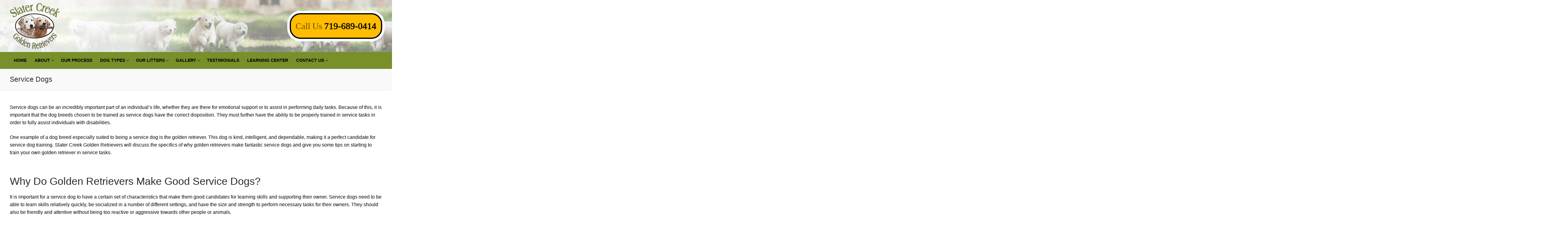

--- FILE ---
content_type: text/html; charset=UTF-8
request_url: https://slatercreekgoldenretrievers.com/dog-types/working-retrievers/service-dogs/
body_size: 21621
content:
<!doctype html>
<html lang="en-US">
<head>
	<meta charset="UTF-8">
	<meta name="viewport" content="width=device-width, initial-scale=1, maximum-scale=10.0, user-scalable=yes">
	<link rel="profile" href="https://gmpg.org/xfn/11">
	<meta name='robots' content='index, follow, max-image-preview:large, max-snippet:-1, max-video-preview:-1' />
	<style>img:is([sizes="auto" i], [sizes^="auto," i]) { contain-intrinsic-size: 3000px 1500px }</style>
	<meta property="og:title" content="Service Dogs"/>
<meta property="og:description" content="Service dogs can be an incredibly important part of an individual’s life, whether they are there for emotional support or to assist in performing daily tasks."/>
<meta property="og:type" content="article"/>
<meta property="og:article:published_time" content="2022-07-29 15:29:43"/>
<meta property="og:article:modified_time" content="2022-07-29 15:30:06"/>
<meta name="twitter:card" content="summary">
<meta name="twitter:title" content="Service Dogs"/>
<meta name="twitter:description" content="Service dogs can be an incredibly important part of an individual’s life, whether they are there for emotional support or to assist in performing daily tasks."/>
<meta name="author" content="Givemeservice"/>

	<!-- This site is optimized with the Yoast SEO plugin v26.3 - https://yoast.com/wordpress/plugins/seo/ -->
	<title>Service Dogs - Golden Retriever Puppies Colorado, Best Golden Retriever Breeder</title>
	<link rel="canonical" href="https://slatercreekgoldenretrievers.com/dog-types/working-retrievers/service-dogs/" />
	<meta property="og:url" content="https://slatercreekgoldenretrievers.com/dog-types/working-retrievers/service-dogs/" />
	<meta property="og:site_name" content="Golden Retriever Puppies Colorado, Best Golden Retriever Breeder" />
	<meta property="article:modified_time" content="2022-07-29T19:30:06+00:00" />
	<meta name="twitter:label1" content="Est. reading time" />
	<meta name="twitter:data1" content="4 minutes" />
	<script type="application/ld+json" class="yoast-schema-graph">{"@context":"https://schema.org","@graph":[{"@type":"WebPage","@id":"https://slatercreekgoldenretrievers.com/dog-types/working-retrievers/service-dogs/","url":"https://slatercreekgoldenretrievers.com/dog-types/working-retrievers/service-dogs/","name":"Service Dogs - Golden Retriever Puppies Colorado, Best Golden Retriever Breeder","isPartOf":{"@id":"https://slatercreekgoldenretrievers.com/#website"},"datePublished":"2022-07-29T19:29:43+00:00","dateModified":"2022-07-29T19:30:06+00:00","breadcrumb":{"@id":"https://slatercreekgoldenretrievers.com/dog-types/working-retrievers/service-dogs/#breadcrumb"},"inLanguage":"en-US","potentialAction":[{"@type":"ReadAction","target":["https://slatercreekgoldenretrievers.com/dog-types/working-retrievers/service-dogs/"]}]},{"@type":"BreadcrumbList","@id":"https://slatercreekgoldenretrievers.com/dog-types/working-retrievers/service-dogs/#breadcrumb","itemListElement":[{"@type":"ListItem","position":1,"name":"Home","item":"https://slatercreekgoldenretrievers.com/"},{"@type":"ListItem","position":2,"name":"Dog Types","item":"https://slatercreekgoldenretrievers.com/dog-types/"},{"@type":"ListItem","position":3,"name":"Working Retrievers","item":"https://slatercreekgoldenretrievers.com/dog-types/working-retrievers/"},{"@type":"ListItem","position":4,"name":"Service Dogs"}]},{"@type":"WebSite","@id":"https://slatercreekgoldenretrievers.com/#website","url":"https://slatercreekgoldenretrievers.com/","name":"Golden Retriever Puppies Colorado, Best Golden Retriever Breeder","description":"","publisher":{"@id":"https://slatercreekgoldenretrievers.com/#organization"},"potentialAction":[{"@type":"SearchAction","target":{"@type":"EntryPoint","urlTemplate":"https://slatercreekgoldenretrievers.com/?s={search_term_string}"},"query-input":{"@type":"PropertyValueSpecification","valueRequired":true,"valueName":"search_term_string"}}],"inLanguage":"en-US"},{"@type":"Organization","@id":"https://slatercreekgoldenretrievers.com/#organization","name":"Golden Retriever Puppies Colorado, Best Golden Retriever Breeder","url":"https://slatercreekgoldenretrievers.com/","logo":{"@type":"ImageObject","inLanguage":"en-US","@id":"https://slatercreekgoldenretrievers.com/#/schema/logo/image/","url":"https://slatercreekgoldenretrievers.com/wp-content/uploads/2022/06/Slater-Creek-logo-1.png","contentUrl":"https://slatercreekgoldenretrievers.com/wp-content/uploads/2022/06/Slater-Creek-logo-1.png","width":1500,"height":1408,"caption":"Golden Retriever Puppies Colorado, Best Golden Retriever Breeder"},"image":{"@id":"https://slatercreekgoldenretrievers.com/#/schema/logo/image/"}}]}</script>
	<!-- / Yoast SEO plugin. -->


<link rel="alternate" type="application/rss+xml" title="Golden Retriever Puppies Colorado, Best Golden Retriever Breeder &raquo; Feed" href="https://slatercreekgoldenretrievers.com/feed/" />
<link rel="alternate" type="application/rss+xml" title="Golden Retriever Puppies Colorado, Best Golden Retriever Breeder &raquo; Comments Feed" href="https://slatercreekgoldenretrievers.com/comments/feed/" />
		<style>
			.lazyload,
			.lazyloading {
				max-width: 100%;
			}
		</style>
		<script type="text/javascript">
/* <![CDATA[ */
window._wpemojiSettings = {"baseUrl":"https:\/\/s.w.org\/images\/core\/emoji\/16.0.1\/72x72\/","ext":".png","svgUrl":"https:\/\/s.w.org\/images\/core\/emoji\/16.0.1\/svg\/","svgExt":".svg","source":{"concatemoji":"https:\/\/slatercreekgoldenretrievers.com\/wp-includes\/js\/wp-emoji-release.min.js?ver=6.8.3"}};
/*! This file is auto-generated */
!function(s,n){var o,i,e;function c(e){try{var t={supportTests:e,timestamp:(new Date).valueOf()};sessionStorage.setItem(o,JSON.stringify(t))}catch(e){}}function p(e,t,n){e.clearRect(0,0,e.canvas.width,e.canvas.height),e.fillText(t,0,0);var t=new Uint32Array(e.getImageData(0,0,e.canvas.width,e.canvas.height).data),a=(e.clearRect(0,0,e.canvas.width,e.canvas.height),e.fillText(n,0,0),new Uint32Array(e.getImageData(0,0,e.canvas.width,e.canvas.height).data));return t.every(function(e,t){return e===a[t]})}function u(e,t){e.clearRect(0,0,e.canvas.width,e.canvas.height),e.fillText(t,0,0);for(var n=e.getImageData(16,16,1,1),a=0;a<n.data.length;a++)if(0!==n.data[a])return!1;return!0}function f(e,t,n,a){switch(t){case"flag":return n(e,"\ud83c\udff3\ufe0f\u200d\u26a7\ufe0f","\ud83c\udff3\ufe0f\u200b\u26a7\ufe0f")?!1:!n(e,"\ud83c\udde8\ud83c\uddf6","\ud83c\udde8\u200b\ud83c\uddf6")&&!n(e,"\ud83c\udff4\udb40\udc67\udb40\udc62\udb40\udc65\udb40\udc6e\udb40\udc67\udb40\udc7f","\ud83c\udff4\u200b\udb40\udc67\u200b\udb40\udc62\u200b\udb40\udc65\u200b\udb40\udc6e\u200b\udb40\udc67\u200b\udb40\udc7f");case"emoji":return!a(e,"\ud83e\udedf")}return!1}function g(e,t,n,a){var r="undefined"!=typeof WorkerGlobalScope&&self instanceof WorkerGlobalScope?new OffscreenCanvas(300,150):s.createElement("canvas"),o=r.getContext("2d",{willReadFrequently:!0}),i=(o.textBaseline="top",o.font="600 32px Arial",{});return e.forEach(function(e){i[e]=t(o,e,n,a)}),i}function t(e){var t=s.createElement("script");t.src=e,t.defer=!0,s.head.appendChild(t)}"undefined"!=typeof Promise&&(o="wpEmojiSettingsSupports",i=["flag","emoji"],n.supports={everything:!0,everythingExceptFlag:!0},e=new Promise(function(e){s.addEventListener("DOMContentLoaded",e,{once:!0})}),new Promise(function(t){var n=function(){try{var e=JSON.parse(sessionStorage.getItem(o));if("object"==typeof e&&"number"==typeof e.timestamp&&(new Date).valueOf()<e.timestamp+604800&&"object"==typeof e.supportTests)return e.supportTests}catch(e){}return null}();if(!n){if("undefined"!=typeof Worker&&"undefined"!=typeof OffscreenCanvas&&"undefined"!=typeof URL&&URL.createObjectURL&&"undefined"!=typeof Blob)try{var e="postMessage("+g.toString()+"("+[JSON.stringify(i),f.toString(),p.toString(),u.toString()].join(",")+"));",a=new Blob([e],{type:"text/javascript"}),r=new Worker(URL.createObjectURL(a),{name:"wpTestEmojiSupports"});return void(r.onmessage=function(e){c(n=e.data),r.terminate(),t(n)})}catch(e){}c(n=g(i,f,p,u))}t(n)}).then(function(e){for(var t in e)n.supports[t]=e[t],n.supports.everything=n.supports.everything&&n.supports[t],"flag"!==t&&(n.supports.everythingExceptFlag=n.supports.everythingExceptFlag&&n.supports[t]);n.supports.everythingExceptFlag=n.supports.everythingExceptFlag&&!n.supports.flag,n.DOMReady=!1,n.readyCallback=function(){n.DOMReady=!0}}).then(function(){return e}).then(function(){var e;n.supports.everything||(n.readyCallback(),(e=n.source||{}).concatemoji?t(e.concatemoji):e.wpemoji&&e.twemoji&&(t(e.twemoji),t(e.wpemoji)))}))}((window,document),window._wpemojiSettings);
/* ]]> */
</script>
<link rel='stylesheet' id='jquery.prettyphoto-css' href='https://slatercreekgoldenretrievers.com/wp-content/plugins/wp-video-lightbox/css/prettyPhoto.css?ver=6.8.3' type='text/css' media='all' />
<link rel='stylesheet' id='video-lightbox-css' href='https://slatercreekgoldenretrievers.com/wp-content/plugins/wp-video-lightbox/wp-video-lightbox.css?ver=6.8.3' type='text/css' media='all' />
<style id='wp-emoji-styles-inline-css' type='text/css'>

	img.wp-smiley, img.emoji {
		display: inline !important;
		border: none !important;
		box-shadow: none !important;
		height: 1em !important;
		width: 1em !important;
		margin: 0 0.07em !important;
		vertical-align: -0.1em !important;
		background: none !important;
		padding: 0 !important;
	}
</style>
<link rel='stylesheet' id='wp-block-library-css' href='https://slatercreekgoldenretrievers.com/wp-includes/css/dist/block-library/style.min.css?ver=6.8.3' type='text/css' media='all' />
<style id='classic-theme-styles-inline-css' type='text/css'>
/*! This file is auto-generated */
.wp-block-button__link{color:#fff;background-color:#32373c;border-radius:9999px;box-shadow:none;text-decoration:none;padding:calc(.667em + 2px) calc(1.333em + 2px);font-size:1.125em}.wp-block-file__button{background:#32373c;color:#fff;text-decoration:none}
</style>
<link rel='stylesheet' id='fontawesome-frontend-css-css' href='https://slatercreekgoldenretrievers.com/wp-content/plugins/flipbox/assets/css/fontawesome/css/all.min.css?ver=6.8.3' type='text/css' media='all' />
<link rel='stylesheet' id='essential-blocks-animation-css' href='https://slatercreekgoldenretrievers.com/wp-content/plugins/flipbox/assets/css/animate.min.css?ver=1.3.1' type='text/css' media='all' />
<link rel='stylesheet' id='eb-flipbox-block-frontend-style-css' href='https://slatercreekgoldenretrievers.com/wp-content/plugins/flipbox/dist/style.css?ver=1734976683' type='text/css' media='all' />
<style id='global-styles-inline-css' type='text/css'>
:root{--wp--preset--aspect-ratio--square: 1;--wp--preset--aspect-ratio--4-3: 4/3;--wp--preset--aspect-ratio--3-4: 3/4;--wp--preset--aspect-ratio--3-2: 3/2;--wp--preset--aspect-ratio--2-3: 2/3;--wp--preset--aspect-ratio--16-9: 16/9;--wp--preset--aspect-ratio--9-16: 9/16;--wp--preset--color--black: #000000;--wp--preset--color--cyan-bluish-gray: #abb8c3;--wp--preset--color--white: #ffffff;--wp--preset--color--pale-pink: #f78da7;--wp--preset--color--vivid-red: #cf2e2e;--wp--preset--color--luminous-vivid-orange: #ff6900;--wp--preset--color--luminous-vivid-amber: #fcb900;--wp--preset--color--light-green-cyan: #7bdcb5;--wp--preset--color--vivid-green-cyan: #00d084;--wp--preset--color--pale-cyan-blue: #8ed1fc;--wp--preset--color--vivid-cyan-blue: #0693e3;--wp--preset--color--vivid-purple: #9b51e0;--wp--preset--gradient--vivid-cyan-blue-to-vivid-purple: linear-gradient(135deg,rgba(6,147,227,1) 0%,rgb(155,81,224) 100%);--wp--preset--gradient--light-green-cyan-to-vivid-green-cyan: linear-gradient(135deg,rgb(122,220,180) 0%,rgb(0,208,130) 100%);--wp--preset--gradient--luminous-vivid-amber-to-luminous-vivid-orange: linear-gradient(135deg,rgba(252,185,0,1) 0%,rgba(255,105,0,1) 100%);--wp--preset--gradient--luminous-vivid-orange-to-vivid-red: linear-gradient(135deg,rgba(255,105,0,1) 0%,rgb(207,46,46) 100%);--wp--preset--gradient--very-light-gray-to-cyan-bluish-gray: linear-gradient(135deg,rgb(238,238,238) 0%,rgb(169,184,195) 100%);--wp--preset--gradient--cool-to-warm-spectrum: linear-gradient(135deg,rgb(74,234,220) 0%,rgb(151,120,209) 20%,rgb(207,42,186) 40%,rgb(238,44,130) 60%,rgb(251,105,98) 80%,rgb(254,248,76) 100%);--wp--preset--gradient--blush-light-purple: linear-gradient(135deg,rgb(255,206,236) 0%,rgb(152,150,240) 100%);--wp--preset--gradient--blush-bordeaux: linear-gradient(135deg,rgb(254,205,165) 0%,rgb(254,45,45) 50%,rgb(107,0,62) 100%);--wp--preset--gradient--luminous-dusk: linear-gradient(135deg,rgb(255,203,112) 0%,rgb(199,81,192) 50%,rgb(65,88,208) 100%);--wp--preset--gradient--pale-ocean: linear-gradient(135deg,rgb(255,245,203) 0%,rgb(182,227,212) 50%,rgb(51,167,181) 100%);--wp--preset--gradient--electric-grass: linear-gradient(135deg,rgb(202,248,128) 0%,rgb(113,206,126) 100%);--wp--preset--gradient--midnight: linear-gradient(135deg,rgb(2,3,129) 0%,rgb(40,116,252) 100%);--wp--preset--font-size--small: 13px;--wp--preset--font-size--medium: 20px;--wp--preset--font-size--large: 36px;--wp--preset--font-size--x-large: 42px;--wp--preset--spacing--20: 0.44rem;--wp--preset--spacing--30: 0.67rem;--wp--preset--spacing--40: 1rem;--wp--preset--spacing--50: 1.5rem;--wp--preset--spacing--60: 2.25rem;--wp--preset--spacing--70: 3.38rem;--wp--preset--spacing--80: 5.06rem;--wp--preset--shadow--natural: 6px 6px 9px rgba(0, 0, 0, 0.2);--wp--preset--shadow--deep: 12px 12px 50px rgba(0, 0, 0, 0.4);--wp--preset--shadow--sharp: 6px 6px 0px rgba(0, 0, 0, 0.2);--wp--preset--shadow--outlined: 6px 6px 0px -3px rgba(255, 255, 255, 1), 6px 6px rgba(0, 0, 0, 1);--wp--preset--shadow--crisp: 6px 6px 0px rgba(0, 0, 0, 1);}:where(.is-layout-flex){gap: 0.5em;}:where(.is-layout-grid){gap: 0.5em;}body .is-layout-flex{display: flex;}.is-layout-flex{flex-wrap: wrap;align-items: center;}.is-layout-flex > :is(*, div){margin: 0;}body .is-layout-grid{display: grid;}.is-layout-grid > :is(*, div){margin: 0;}:where(.wp-block-columns.is-layout-flex){gap: 2em;}:where(.wp-block-columns.is-layout-grid){gap: 2em;}:where(.wp-block-post-template.is-layout-flex){gap: 1.25em;}:where(.wp-block-post-template.is-layout-grid){gap: 1.25em;}.has-black-color{color: var(--wp--preset--color--black) !important;}.has-cyan-bluish-gray-color{color: var(--wp--preset--color--cyan-bluish-gray) !important;}.has-white-color{color: var(--wp--preset--color--white) !important;}.has-pale-pink-color{color: var(--wp--preset--color--pale-pink) !important;}.has-vivid-red-color{color: var(--wp--preset--color--vivid-red) !important;}.has-luminous-vivid-orange-color{color: var(--wp--preset--color--luminous-vivid-orange) !important;}.has-luminous-vivid-amber-color{color: var(--wp--preset--color--luminous-vivid-amber) !important;}.has-light-green-cyan-color{color: var(--wp--preset--color--light-green-cyan) !important;}.has-vivid-green-cyan-color{color: var(--wp--preset--color--vivid-green-cyan) !important;}.has-pale-cyan-blue-color{color: var(--wp--preset--color--pale-cyan-blue) !important;}.has-vivid-cyan-blue-color{color: var(--wp--preset--color--vivid-cyan-blue) !important;}.has-vivid-purple-color{color: var(--wp--preset--color--vivid-purple) !important;}.has-black-background-color{background-color: var(--wp--preset--color--black) !important;}.has-cyan-bluish-gray-background-color{background-color: var(--wp--preset--color--cyan-bluish-gray) !important;}.has-white-background-color{background-color: var(--wp--preset--color--white) !important;}.has-pale-pink-background-color{background-color: var(--wp--preset--color--pale-pink) !important;}.has-vivid-red-background-color{background-color: var(--wp--preset--color--vivid-red) !important;}.has-luminous-vivid-orange-background-color{background-color: var(--wp--preset--color--luminous-vivid-orange) !important;}.has-luminous-vivid-amber-background-color{background-color: var(--wp--preset--color--luminous-vivid-amber) !important;}.has-light-green-cyan-background-color{background-color: var(--wp--preset--color--light-green-cyan) !important;}.has-vivid-green-cyan-background-color{background-color: var(--wp--preset--color--vivid-green-cyan) !important;}.has-pale-cyan-blue-background-color{background-color: var(--wp--preset--color--pale-cyan-blue) !important;}.has-vivid-cyan-blue-background-color{background-color: var(--wp--preset--color--vivid-cyan-blue) !important;}.has-vivid-purple-background-color{background-color: var(--wp--preset--color--vivid-purple) !important;}.has-black-border-color{border-color: var(--wp--preset--color--black) !important;}.has-cyan-bluish-gray-border-color{border-color: var(--wp--preset--color--cyan-bluish-gray) !important;}.has-white-border-color{border-color: var(--wp--preset--color--white) !important;}.has-pale-pink-border-color{border-color: var(--wp--preset--color--pale-pink) !important;}.has-vivid-red-border-color{border-color: var(--wp--preset--color--vivid-red) !important;}.has-luminous-vivid-orange-border-color{border-color: var(--wp--preset--color--luminous-vivid-orange) !important;}.has-luminous-vivid-amber-border-color{border-color: var(--wp--preset--color--luminous-vivid-amber) !important;}.has-light-green-cyan-border-color{border-color: var(--wp--preset--color--light-green-cyan) !important;}.has-vivid-green-cyan-border-color{border-color: var(--wp--preset--color--vivid-green-cyan) !important;}.has-pale-cyan-blue-border-color{border-color: var(--wp--preset--color--pale-cyan-blue) !important;}.has-vivid-cyan-blue-border-color{border-color: var(--wp--preset--color--vivid-cyan-blue) !important;}.has-vivid-purple-border-color{border-color: var(--wp--preset--color--vivid-purple) !important;}.has-vivid-cyan-blue-to-vivid-purple-gradient-background{background: var(--wp--preset--gradient--vivid-cyan-blue-to-vivid-purple) !important;}.has-light-green-cyan-to-vivid-green-cyan-gradient-background{background: var(--wp--preset--gradient--light-green-cyan-to-vivid-green-cyan) !important;}.has-luminous-vivid-amber-to-luminous-vivid-orange-gradient-background{background: var(--wp--preset--gradient--luminous-vivid-amber-to-luminous-vivid-orange) !important;}.has-luminous-vivid-orange-to-vivid-red-gradient-background{background: var(--wp--preset--gradient--luminous-vivid-orange-to-vivid-red) !important;}.has-very-light-gray-to-cyan-bluish-gray-gradient-background{background: var(--wp--preset--gradient--very-light-gray-to-cyan-bluish-gray) !important;}.has-cool-to-warm-spectrum-gradient-background{background: var(--wp--preset--gradient--cool-to-warm-spectrum) !important;}.has-blush-light-purple-gradient-background{background: var(--wp--preset--gradient--blush-light-purple) !important;}.has-blush-bordeaux-gradient-background{background: var(--wp--preset--gradient--blush-bordeaux) !important;}.has-luminous-dusk-gradient-background{background: var(--wp--preset--gradient--luminous-dusk) !important;}.has-pale-ocean-gradient-background{background: var(--wp--preset--gradient--pale-ocean) !important;}.has-electric-grass-gradient-background{background: var(--wp--preset--gradient--electric-grass) !important;}.has-midnight-gradient-background{background: var(--wp--preset--gradient--midnight) !important;}.has-small-font-size{font-size: var(--wp--preset--font-size--small) !important;}.has-medium-font-size{font-size: var(--wp--preset--font-size--medium) !important;}.has-large-font-size{font-size: var(--wp--preset--font-size--large) !important;}.has-x-large-font-size{font-size: var(--wp--preset--font-size--x-large) !important;}
:where(.wp-block-post-template.is-layout-flex){gap: 1.25em;}:where(.wp-block-post-template.is-layout-grid){gap: 1.25em;}
:where(.wp-block-columns.is-layout-flex){gap: 2em;}:where(.wp-block-columns.is-layout-grid){gap: 2em;}
:root :where(.wp-block-pullquote){font-size: 1.5em;line-height: 1.6;}
</style>
<link rel='stylesheet' id='social-widget-css' href='https://slatercreekgoldenretrievers.com/wp-content/plugins/social-media-widget/social_widget.css?ver=6.8.3' type='text/css' media='all' />
<link rel='stylesheet' id='parent-css-css' href='https://slatercreekgoldenretrievers.com/wp-content/themes/customify/style.css?ver=6.8.3' type='text/css' media='all' />
<link rel='stylesheet' id='child-css-css' href='https://slatercreekgoldenretrievers.com/wp-content/themes/customify-child/style.css?ver=6.8.3' type='text/css' media='all' />
<link rel='stylesheet' id='slb_core-css' href='https://slatercreekgoldenretrievers.com/wp-content/plugins/simple-lightbox/client/css/app.css?ver=2.9.4' type='text/css' media='all' />
<style id='kadence-blocks-global-variables-inline-css' type='text/css'>
:root {--global-kb-font-size-sm:clamp(0.8rem, 0.73rem + 0.217vw, 0.9rem);--global-kb-font-size-md:clamp(1.1rem, 0.995rem + 0.326vw, 1.25rem);--global-kb-font-size-lg:clamp(1.75rem, 1.576rem + 0.543vw, 2rem);--global-kb-font-size-xl:clamp(2.25rem, 1.728rem + 1.63vw, 3rem);--global-kb-font-size-xxl:clamp(2.5rem, 1.456rem + 3.26vw, 4rem);--global-kb-font-size-xxxl:clamp(2.75rem, 0.489rem + 7.065vw, 6rem);}:root {--global-palette1: #3182CE;--global-palette2: #2B6CB0;--global-palette3: #1A202C;--global-palette4: #2D3748;--global-palette5: #4A5568;--global-palette6: #718096;--global-palette7: #EDF2F7;--global-palette8: #F7FAFC;--global-palette9: #ffffff;}
</style>
<link rel='stylesheet' id='font-awesome-css' href='https://slatercreekgoldenretrievers.com/wp-content/themes/customify/assets/fonts/font-awesome/css/font-awesome.min.css?ver=5.0.0' type='text/css' media='all' />
<link rel='stylesheet' id='customify-style-css' href='https://slatercreekgoldenretrievers.com/wp-content/themes/customify/style.min.css?ver=1.0.0' type='text/css' media='all' />
<style id='customify-style-inline-css' type='text/css'>
.customify-container, .layout-contained, .site-framed .site, .site-boxed .site { max-width: 1300px; } .main-layout-content .entry-content > .alignwide { width: calc( 1300px - 4em ); max-width: 100vw;  }#blog-posts .posts-layout .entry-media {border-radius: 10px;}.header-top .header--row-inner,body:not(.fl-builder-edit) .button,body:not(.fl-builder-edit) button:not(.menu-mobile-toggle, .components-button, .customize-partial-edit-shortcut-button),body:not(.fl-builder-edit) input[type="button"]:not(.ed_button),button.button,input[type="button"]:not(.ed_button, .components-button, .customize-partial-edit-shortcut-button),input[type="reset"]:not(.components-button, .customize-partial-edit-shortcut-button),input[type="submit"]:not(.components-button, .customize-partial-edit-shortcut-button),.pagination .nav-links > *:hover,.pagination .nav-links span,.nav-menu-desktop.style-full-height .primary-menu-ul > li.current-menu-item > a,.nav-menu-desktop.style-full-height .primary-menu-ul > li.current-menu-ancestor > a,.nav-menu-desktop.style-full-height .primary-menu-ul > li > a:hover,.posts-layout .readmore-button:hover{    background-color: #235787;}.posts-layout .readmore-button {color: #235787;}.pagination .nav-links > *:hover,.pagination .nav-links span,.entry-single .tags-links a:hover,.entry-single .cat-links a:hover,.posts-layout .readmore-button,.posts-layout .readmore-button:hover{    border-color: #235787;}.customify-builder-btn{    background-color: #c3512f;}body{    color: #000000;}abbr, acronym {    border-bottom-color: #000000;}a                {                    color: #1e4b75;}a:hover,a:focus,.link-meta:hover, .link-meta a:hover{    color: #111111;}h2 + h3,.comments-area h2 + .comments-title,.h2 + h3,.comments-area .h2 + .comments-title,.page-breadcrumb {    border-top-color: #eaecee;}blockquote,.site-content .widget-area .menu li.current-menu-item > a:before{    border-left-color: #eaecee;}@media screen and (min-width: 64em) {    .comment-list .children li.comment {        border-left-color: #eaecee;    }    .comment-list .children li.comment:after {        background-color: #eaecee;    }}.page-titlebar, .page-breadcrumb,.posts-layout .entry-inner {    border-bottom-color: #eaecee;}.header-search-form .search-field,.entry-content .page-links a,.header-search-modal,.pagination .nav-links > *,.entry-footer .tags-links a, .entry-footer .cat-links a,.search .content-area article,.site-content .widget-area .menu li.current-menu-item > a,.posts-layout .entry-inner,.post-navigation .nav-links,article.comment .comment-meta,.widget-area .widget_pages li a, .widget-area .widget_categories li a, .widget-area .widget_archive li a, .widget-area .widget_meta li a, .widget-area .widget_nav_menu li a, .widget-area .widget_product_categories li a, .widget-area .widget_recent_entries li a, .widget-area .widget_rss li a,.widget-area .widget_recent_comments li{    border-color: #eaecee;}.header-search-modal::before {    border-top-color: #eaecee;    border-left-color: #eaecee;}@media screen and (min-width: 48em) {    .content-sidebar.sidebar_vertical_border .content-area {        border-right-color: #eaecee;    }    .sidebar-content.sidebar_vertical_border .content-area {        border-left-color: #eaecee;    }    .sidebar-sidebar-content.sidebar_vertical_border .sidebar-primary {        border-right-color: #eaecee;    }    .sidebar-sidebar-content.sidebar_vertical_border .sidebar-secondary {        border-right-color: #eaecee;    }    .content-sidebar-sidebar.sidebar_vertical_border .sidebar-primary {        border-left-color: #eaecee;    }    .content-sidebar-sidebar.sidebar_vertical_border .sidebar-secondary {        border-left-color: #eaecee;    }    .sidebar-content-sidebar.sidebar_vertical_border .content-area {        border-left-color: #eaecee;        border-right-color: #eaecee;    }    .sidebar-content-sidebar.sidebar_vertical_border .content-area {        border-left-color: #eaecee;        border-right-color: #eaecee;    }}article.comment .comment-post-author {background: #6d6d6d;}.pagination .nav-links > *,.link-meta,.link-meta a,.color-meta,.entry-single .tags-links:before,.entry-single .cats-links:before{    color: #6d6d6d;}h1, h2, h3, h4, h5, h6 { color: #2b2b2b;}.site-content .widget-title { color: #444444;}#page-cover {background-image: url("https://slatercreekgoldenretrievers.com/wp-content/themes/customify/assets/images/default-cover.jpg");}.header--row:not(.header--transparent).header-main .header--row-inner  {background-color: #ffffff;background-image: url("https://slatercreekgoldenretrievers.com/wp-content/uploads/2022/06/headerBG_2.1__1730x643-min-scaled.jpg");-webkit-background-size: cover; -moz-background-size: cover; -o-background-size: cover; background-size: cover;background-repeat: repeat;} .header--row:not(.header--transparent).header-bottom .header--row-inner  {background-color: #788f2a;} #header-menu-sidebar-bg:before  {background-color: #788f2a;} .sub-menu .li-duplicator {display:none !important;}.header--row:not(.header--transparent) .menu-mobile-toggle {color: #000000;}.header-search_icon-item .header-search-modal  {border-style: solid;} .header-search_icon-item .search-field  {border-style: solid;} .dark-mode .header-search_box-item .search-form-fields, .header-search_box-item .search-form-fields  {border-style: solid;} .builder-item--primary-menu .nav-menu-desktop .primary-menu-ul > li > a  {color: #000000; text-decoration-color: #000000;} .header--row:not(.header--transparent) .builder-item--primary-menu .nav-menu-desktop .primary-menu-ul > li > a:hover, .header--row:not(.header--transparent) .builder-item--primary-menu .nav-menu-desktop .primary-menu-ul > li.current-menu-item > a, .header--row:not(.header--transparent) .builder-item--primary-menu .nav-menu-desktop .primary-menu-ul > li.current-menu-ancestor > a, .header--row:not(.header--transparent) .builder-item--primary-menu .nav-menu-desktop .primary-menu-ul > li.current-menu-parent > a  {color: #ffffff; text-decoration-color: #ffffff;background-color: #000000;} a.item--button  {color: #000000; text-decoration-color: #000000;background-color: #ffbc00;border-style: solid;border-top-width: 3px;border-right-width: 3px;border-bottom-width: 3px;border-left-width: 3px;border-color: #ffffff;border-top-left-radius: 35px;border-top-right-radius: 35px;border-bottom-right-radius: 35px;border-bottom-left-radius: 35px;box-shadow: 0px 0px 0px 3px #000000 ;;} a.item--button:hover  {color: #000000; text-decoration-color: #000000;background-color: #ffbc00;} #cb-row--footer-main .footer--row-inner {background-color: #788f2a}#cb-row--footer-bottom .footer--row-inner {background-color: #ffffff}body  {background-color: #FFFFFF;} .site-content .content-area  {background-color: #FFFFFF;} /* CSS for desktop */#blog-posts .posts-layout .entry .entry-media:not(.no-ratio) {padding-top: 23%;}#blog-posts .posts-layout .entry-media, #blog-posts .posts-layout.layout--blog_classic .entry-media {flex-basis: 35%; width: 35%;}#page-cover .page-cover-inner {min-height: 300px;}.header--row.header-top .customify-grid, .header--row.header-top .style-full-height .primary-menu-ul > li > a {min-height: 33px;}.header--row.header-main .customify-grid, .header--row.header-main .style-full-height .primary-menu-ul > li > a {min-height: 170px;}.header--row.header-bottom .customify-grid, .header--row.header-bottom .style-full-height .primary-menu-ul > li > a {min-height: 55px;}.site-header .site-branding img { max-width: 165px; } .site-header .cb-row--mobile .site-branding img { width: 165px; }.header--row .builder-first--nav-icon {text-align: right;}.header-search_icon-item .search-submit {margin-left: -40px;}.header-search_box-item .search-submit{margin-left: -40px;} .header-search_box-item .woo_bootster_search .search-submit{margin-left: -40px;} .header-search_box-item .header-search-form button.search-submit{margin-left:-40px;}.header--row .builder-first--primary-menu {text-align: right;}/* CSS for tablet */@media screen and (max-width: 1024px) { #page-cover .page-cover-inner {min-height: 250px;}.header--row .builder-first--nav-icon {text-align: right;}.header-search_icon-item .search-submit {margin-left: -40px;}.header-search_box-item .search-submit{margin-left: -40px;} .header-search_box-item .woo_bootster_search .search-submit{margin-left: -40px;} .header-search_box-item .header-search-form button.search-submit{margin-left:-40px;} }/* CSS for mobile */@media screen and (max-width: 568px) { #page-cover .page-cover-inner {min-height: 200px;}.header--row.header-top .customify-grid, .header--row.header-top .style-full-height .primary-menu-ul > li > a {min-height: 33px;}.header--row .builder-first--nav-icon {text-align: right;}.header-search_icon-item .search-submit {margin-left: -40px;}.header-search_box-item .search-submit{margin-left: -40px;} .header-search_box-item .woo_bootster_search .search-submit{margin-left: -40px;} .header-search_box-item .header-search-form button.search-submit{margin-left:-40px;} }
</style>
<script type="text/javascript" src="https://slatercreekgoldenretrievers.com/wp-includes/js/jquery/jquery.min.js?ver=3.7.1" id="jquery-core-js"></script>
<script type="text/javascript" src="https://slatercreekgoldenretrievers.com/wp-includes/js/jquery/jquery-migrate.min.js?ver=3.4.1" id="jquery-migrate-js"></script>
<script type="text/javascript" src="https://slatercreekgoldenretrievers.com/wp-content/plugins/wp-video-lightbox/js/jquery.prettyPhoto.js?ver=3.1.6" id="jquery.prettyphoto-js"></script>
<script type="text/javascript" id="video-lightbox-js-extra">
/* <![CDATA[ */
var vlpp_vars = {"prettyPhoto_rel":"wp-video-lightbox","animation_speed":"fast","slideshow":"5000","autoplay_slideshow":"false","opacity":"0.80","show_title":"true","allow_resize":"true","allow_expand":"true","default_width":"640","default_height":"480","counter_separator_label":"\/","theme":"pp_default","horizontal_padding":"20","hideflash":"false","wmode":"opaque","autoplay":"false","modal":"false","deeplinking":"false","overlay_gallery":"true","overlay_gallery_max":"30","keyboard_shortcuts":"true","ie6_fallback":"true"};
/* ]]> */
</script>
<script type="text/javascript" src="https://slatercreekgoldenretrievers.com/wp-content/plugins/wp-video-lightbox/js/video-lightbox.js?ver=3.1.6" id="video-lightbox-js"></script>
<link rel="https://api.w.org/" href="https://slatercreekgoldenretrievers.com/wp-json/" /><link rel="alternate" title="JSON" type="application/json" href="https://slatercreekgoldenretrievers.com/wp-json/wp/v2/pages/2484" /><link rel="EditURI" type="application/rsd+xml" title="RSD" href="https://slatercreekgoldenretrievers.com/xmlrpc.php?rsd" />
<link rel='shortlink' href='https://slatercreekgoldenretrievers.com/?p=2484' />
<link rel="alternate" title="oEmbed (JSON)" type="application/json+oembed" href="https://slatercreekgoldenretrievers.com/wp-json/oembed/1.0/embed?url=https%3A%2F%2Fslatercreekgoldenretrievers.com%2Fdog-types%2Fworking-retrievers%2Fservice-dogs%2F" />
<link rel="alternate" title="oEmbed (XML)" type="text/xml+oembed" href="https://slatercreekgoldenretrievers.com/wp-json/oembed/1.0/embed?url=https%3A%2F%2Fslatercreekgoldenretrievers.com%2Fdog-types%2Fworking-retrievers%2Fservice-dogs%2F&#038;format=xml" />
<!-- Global site tag (gtag.js) - Google Analytics 
<script async src="https://www.googletagmanager.com/gtag/js?id=G-3Q2HR9LJ9G"></script>
<script>
  window.dataLayer = window.dataLayer || [];
  function gtag(){dataLayer.push(arguments);}
  gtag('js', new Date());

  gtag('config', 'G-3Q2HR9LJ9G');
</script>
<script async src="https://www.googletagmanager.com/gtag/js?id=UA-232882348-1"></script>
<script>
  window.dataLayer = window.dataLayer || [];
  function gtag(){dataLayer.push(arguments);}
  gtag('js', new Date());

  gtag('config', 'UA-232882348-1');
</script>

-->

<!-- Google Tag Manager added By Tony Rositano October 20th 2023 -->
<script>(function(w,d,s,l,i){w[l]=w[l]||[];w[l].push({'gtm.start':
new Date().getTime(),event:'gtm.js'});var f=d.getElementsByTagName(s)[0],
j=d.createElement(s),dl=l!='dataLayer'?'&l='+l:'';j.async=true;j.src=
'https://www.googletagmanager.com/gtm.js?id='+i+dl;f.parentNode.insertBefore(j,f);
})(window,document,'script','dataLayer','GTM-TT98ZHKF');</script>
<!-- End Google Tag Manager -->

<!-- Local Schema -->
<script type="application/ld+json">{
  "@context": "https://schema.org",
  "@type": "LocalBusiness",
  "name": "Slater Creek Golden Retrievers",
  "address": {
    "@type": "PostalAddress",
    "streetAddress": "County Rd 111",
    "addressLocality": "Florissant",
    "addressRegion": "CO",
    "postalCode": "80816",
    "addressCountry": "US"
  },
  "geo": {
    "@type": "GeoCoordinates",
    "latitude": "38.79625373256724, ",
    "longitude": "-105.31612664546606"
  },
  "telephone": "+17196890414",
  "url": "https://slatercreekgoldenretrievers.com/",
  "logo": "https://slatercreekgoldenretrievers.com/wp-content/uploads/2022/06/Slater-Creek-logo-1.png",
  "description": "Golden Retriever Puppies &\nLoving Retriever Breeder in Colorado\nKennel located in Florissant, Co & Serving ALL of Colorado and Beyond"
}</script>

<!-- END - Local Schema -->

<!-- Organization Schema -->
<script type="application/ld+json">
{
  "@context": "https://schema.org",
  "@type": "Organization",
  "name": "Slater Creek Golden Retrievers",
  "url": "https://slatercreekgoldenretrievers.com/",
  "logo": "https://slatercreekgoldenretrievers.com/wp-content/uploads/2022/06/Slater-Creek-logo-1.png",
  "contactPoint": {
    "@type": "ContactPoint",
    "telephone": "+17196890414",
    "contactType": "customer service",
    "areaServed": "US",
    "availableLanguage": "en"
  },
  "sameAs": [
    "https://www.facebook.com/SlaterCreekGoldenRetrievers/",
    "https://www.youtube.com/channel/UCpHNmEhKjknBAWaSDUGlr9A",
    "https://twitter.com/SlaterCreekGold"
  ]
}
</script>

<!-- END - Organization Schema --><style type="text/css" media="screen"></style><script>
            WP_VIDEO_LIGHTBOX_VERSION="1.9.12";
            WP_VID_LIGHTBOX_URL="https://slatercreekgoldenretrievers.com/wp-content/plugins/wp-video-lightbox";
                        function wpvl_paramReplace(name, string, value) {
                // Find the param with regex
                // Grab the first character in the returned string (should be ? or &)
                // Replace our href string with our new value, passing on the name and delimeter

                var re = new RegExp("[\?&]" + name + "=([^&#]*)");
                var matches = re.exec(string);
                var newString;

                if (matches === null) {
                    // if there are no params, append the parameter
                    newString = string + '?' + name + '=' + value;
                } else {
                    var delimeter = matches[0].charAt(0);
                    newString = string.replace(re, delimeter + name + "=" + value);
                }
                return newString;
            }
            </script>		<script>
			document.documentElement.className = document.documentElement.className.replace('no-js', 'js');
		</script>
				<style>
			.no-js img.lazyload {
				display: none;
			}

			figure.wp-block-image img.lazyloading {
				min-width: 150px;
			}

			.lazyload,
			.lazyloading {
				--smush-placeholder-width: 100px;
				--smush-placeholder-aspect-ratio: 1/1;
				width: var(--smush-image-width, var(--smush-placeholder-width)) !important;
				aspect-ratio: var(--smush-image-aspect-ratio, var(--smush-placeholder-aspect-ratio)) !important;
			}

						.lazyload, .lazyloading {
				opacity: 0;
			}

			.lazyloaded {
				opacity: 1;
				transition: opacity 400ms;
				transition-delay: 0ms;
			}

					</style>
		<style type="text/css">.recentcomments a{display:inline !important;padding:0 !important;margin:0 !important;}</style><style id="uagb-style-conditional-extension">@media (min-width: 1025px){body .uag-hide-desktop.uagb-google-map__wrap,body .uag-hide-desktop{display:none !important}}@media (min-width: 768px) and (max-width: 1024px){body .uag-hide-tab.uagb-google-map__wrap,body .uag-hide-tab{display:none !important}}@media (max-width: 767px){body .uag-hide-mob.uagb-google-map__wrap,body .uag-hide-mob{display:none !important}}</style><link rel="icon" href="https://slatercreekgoldenretrievers.com/wp-content/uploads/2022/06/Slater-Creek-favicon__120x78.png" sizes="32x32" />
<link rel="icon" href="https://slatercreekgoldenretrievers.com/wp-content/uploads/2022/06/Slater-Creek-favicon__120x78.png" sizes="192x192" />
<link rel="apple-touch-icon" href="https://slatercreekgoldenretrievers.com/wp-content/uploads/2022/06/Slater-Creek-favicon__120x78.png" />
<meta name="msapplication-TileImage" content="https://slatercreekgoldenretrievers.com/wp-content/uploads/2022/06/Slater-Creek-favicon__120x78.png" />
<style id="sccss">.hidden, .hidden1 {display:none !important;}
html, body {overflow-x: hidden !important;}
.home.main-layout-content .entry-content>.alignfull {margin-top: 0px !important;}
.noMargin {margin:  0px !important;}
.noPadding {padding: 0px !important;}
.noOverflow {overflow: initial !important;}

.textWite p, .textWite span, .textWite a, .textWite b, .textWite strong, .textWite small, .textWite big,
.textWite h1, .textWite  h2, .textWite h3, .textWite h4, .textWite h5, .textWite h6,
.textWite ul, .textWite ol, .textWite li {color: #ffffff !important}

.textGreen1 p, .textGreen1 span, .textGreen1 a, .textGreen1 b, .textGreen1 strong, .textGreen1 small, .textGreen1 big,
.textGreen1 h1, .textGreen1  h2, .textGreen1 h3, .textGreen1 h4, .textGreen1 h5, .textGreen1 h6,
.textGreen1 ul, .textGreen1 ol, .textGreen1 li {color: #788f2a !important}


.shadow1 img {filter: drop-shadow(2px 4px 6px #706f6f) !important;}


figcaption {text-align: center !important;}
div#site-content a {text-decoration: underline !important; transition:  all 0.3s !important;}
div#site-content a:hover {text-decoration: none !important;}

.smallRed1 > small {color: red !important;}

ol.numberList1 {list-style: none; counter-reset: my-awesome-counter !important;}
ol.numberList1 li {counter-increment: my-awesome-counter !important;}
ol.numberList1 li::before {
  content: counter(my-awesome-counter) ") ";
    color: #788f2a !important;
    font-weight: bold !important;
    position: absolute;
    margin-left: -30px !important;
    -webkit-text-stroke: 1px #788f2a !important;
    font-size: 20px !important;
    text-shadow: 2px 1px 0px #000000 !important; }


.imgTextLineRight1 img {float: right !important; }

.imgFrame50porcent1 img {
        border: 5px solid #000000 !important;
    padding: 25px !important;
    width: 50% !important;
    -webkit-box-shadow: 0px 0px 19px 0px rgba(0,0,0,0.55) !important;
    -moz-box-shadow: 0px 0px 19px 0px rgba(0,0,0,0.55) !important;
    box-shadow: 0px 0px 19px 0px rgba(0,0,0,0.55) !important; }

    div#site-content a:not(a.uagb-buttons-repeater):not(a.eb-flipbox-button-link) {
                background:transparent !important;
                font-weight: 700 !important;
        /*color: blue !important;*/
        color: #1a1aa3 !important;
        /*font-weight: bold !important;*/
        transition: all 0.3s !important; }
    div#site-content a:not(a.uagb-buttons-repeater):not(a.eb-flipbox-button-link):hover {color: black !important;}


    .uagb-button__wrapper a {text-align: center !important;}

    .sectionNoMargin1 .wp-block-uagb-column.uagb-column__wrap > .uagb-column__inner-wrap {padding: 0px !important;}

/******************************************************************************************************************/

/*Header*/
    .header--row:not(.header--transparent).header-main .header--row-inner {
        /*background-size: 69% !important;
        background-position: 116% 86% !important;*/
        background-size: 111% !important;
        background-position: 50% 60% !important;
        background-repeat: repeat !important; }

    div#cb-row--header-main .customify-container:before {
        content: "" !important;
        position: absolute !important;
        display: block !important;
        width: 500% !important;
        height: 100% !important;
        top: 0 !important;
        left: -100% !important;
        background: linear-gradient(90deg, rgba(255,255,255,0.88) 26.8%, rgba(255,255,255,0.5) 29.8%, rgba(255,255,255,0.25) 100%) !important;
        /*background: linear-gradient(90deg, rgba(255,255,255,0.98) 25.8%,rgba(255,255,255,0.78) 27.8%, rgba(255,255,255,0.5) 30.8%, rgba(255,255,255,0.25) 100%) !important;*/
        /*background: linear-gradient(90deg, rgba(255,255,255,0.92) 23.8%,rgba(255,255,255,0.78) 26.8%, rgba(255,255,255,0.5) 30.8%, rgba(255,255,255,0.25) 100%) !important;*/
        z-index: 0 !important;}

    div#cb-row--header-main .customify-container > div {
        position: relative !important;
        z-index: 1 !important; }


    .infoHeaderContainer > .headerPhone h2,
    .infoHeaderContainer > .headerPhone p {
            font-family: "Poppins" !important;
            text-transform: capitalize !important;
        margin: 0 !important;
        background: #ffbc00 !important;
        padding: 15px 15px 15px 15px !important;
        font-size: 29px !important;
        border-radius: 35px !important;
        border: 4px solid #000000 !important;
        -webkit-box-shadow: 0px 0px 0px 8px #ffffff !important;
            -moz-box-shadow: 0px 0px 0px 8px #ffffff !important;
        box-shadow: 0px 0px 0px 8px #ffffff !important; }
    .infoHeaderContainer > .headerPhone2 p {
        color: #303030 !important;
        line-height: 29px !important;
        text-align: center !important; }


    .infoHeaderContainer > .headerPhone h2 > a,
    .infoHeaderContainer > .headerPhone p > a {
        color: #000000 !important;
        -webkit-text-stroke: 1px #000000 !important;
        transition: all 0.3s !important; }
    .infoHeaderContainer > .headerPhone h2 > a:hover,
    .infoHeaderContainer > .headerPhone p > a:hover {
        color: transparent !important;
        -webkit-text-stroke: 2px #000000 !important;}
/*END - Header*/

/*Message bellow Nav*/
/*.header--row:not(.header--transparent).header-bottom:after{
    content: "Due to bad weather, our business phone line is down, call us at 719-640-4028" !important;
    position: relative !important;
    display: block !important;
    text-align: center !important;
    width: 100% !important;
    background: red !important;
    color: #ffffff !important;
    padding: 8px 0px !important; }*/
.header--row:not(.header--transparent).header-bottom .message1 {
    position: relative !important;
    display: block !important;
    text-align: center !important;
    width: 100% !important;
    background: red !important;
    color: #ffffff !important;
    padding: 8px 0px !important; }
.header--row:not(.header--transparent).header-bottom .message1 a {
    font-weight: bold !important;
    color: #ffffff !important;
    text-decoration: underline !important;
    transition: all 0.3s !important; }
.header--row:not(.header--transparent).header-bottom .message1 a:hover {
    text-decoration: none !important; }

/*Message bellow Nav*/

/*Main Banner*/
    .bannerHome1 {
        overflow: hidden !important;
        position: relative !important;
        -webkit-box-shadow: 0px 1px 17px 0px rgba(0,0,0,0.55) !important;
        -moz-box-shadow: 0px 1px 17px 0px rgba(0,0,0,0.55) !important;
        box-shadow: 0px 1px 17px 0px rgba(0,0,0,0.55) !important; }
    .bannerHome1:before {
        content: "" !important;
        display: block !important;
        position: absolute !important;
        /*width: 23% !important;*/
        width: 275px !important;
        height: 100% !important;
        right: 6% !important;
        top: 0% !important;
        background: #788f2a !important;
        transform: skewX(40deg) !important;
        z-index: 2 !important; }
    .bannerHome1:after {
        content: "" !important;
        display: block !important;
        position: absolute !important;
        /*width: 15% !important;*/
        width: 200px !important;
        height: 100% !important;
        right: -3% !important;
        top: 0% !important;
        background: #000000 !important;
        transform: skewX(40deg) !important;
        z-index: 1 !important; }

    .textShadow1 {text-shadow: 0px 0px 1.5px #ffffff !important;}

/*END - Main Banner*/


/*All FlipBoxes*/
        .flipbox-container.cfb-layout-7 > .flipbox-front-layout.flipbox-front-filled.cfb-data {
            /*position: relative !important;*/
            overflow: hidden !important;
            background-size: cover !important;
            background-size: cover !important;
            background-position: 50% 50% !important;}
        .flipbox-container.cfb-layout-7 > .flipbox-front-layout.flipbox-front-filled.cfb-data .overlayFlipbox1 {
            position: absolute !important;
            /*background: rgba(0, 153, 51, 0.7) !important;*/
            /*background: rgba(0, 0, 0, 0.6) !important;*/
            background: rgba(0, 102, 153, 0.7) !important;
            width: 100% !important;
            height: 100% !important;
            z-index: -1 !important; }

        .flipbox-container.cfb-layout-7 > .flipbox-front-layout.flipbox-front-filled.cfb-data .frontTitle1 {
            width: 100% !important;
            text-align: center !important;
            /*color: #000000 !important;*/
            color: #ffffff !important;
            font-weight: bold !important;
            /*text-shadow: 1px 1px 0px #ffffff !important;*/
            /*font-size: 2.5vw !important;*/
            font-size: 32px !important;
            min-height: 128px !important; }
        .flipbox-container.cfb-layout-7 > .flipbox-back-layout.flipbox-background-img.cfb-data {
            padding: 0px !important; 
            margin: 0px !important; 
            background: rgba(0, 102, 153, 0.7) !important;
            border: 0.1px solid #c7c7c7!important;
            -webkit-box-shadow: 0px 0px 18px 0px rgba(0,0,0,0.53) !important;
            -moz-box-shadow: 0px 0px 18px 0px rgba(0,0,0,0.53) !important;
            box-shadow: 0px 0px 18px 0px rgba(0,0,0,0.53) !important; }
        .flipbox-container.cfb-layout-7 > .flipbox-back-layout.flipbox-background-img.cfb-data .btn-back-1 {
            margin-top: -45px !important }

        /*.flipbox-container.cfb-layout-7 > .flipbox-front-layout.flipbox-front-filled.cfb-data .frontTitle1 {
            min-height: 128px !important; }*/
        .flipbox-container.cfb-layout-7 > .flipbox-back-layout.flipbox-background-img.cfb-data .backTitle1 {
            font-size: 22px !important; text-align: center !important; }
        .flipbox-container.cfb-layout-7 > .flipbox-back-layout.flipbox-background-img.cfb-data .backDescription1 {
            text-align: left !important; color:#000000 !important; padding: 0 25px !important; }
        .flipbox-container.cfb-layout-7 > .flipbox-back-layout.flipbox-background-img.cfb-data img {
            width: 100% !important;
            max-height: 180px;
            object-fit: cover !important; }


        /*********************************************************************************************/
        .flipboxContainer2 .flipbox-container.cfb-layout-7 > .flipbox-front-layout.flipbox-background-img.cfb-data {
            /*position: relative !important;*/
            overflow: hidden !important;
            background-size: cover !important;
            background-size: cover !important;
            background-position: 50% 50% !important;
            max-height: 110% !important; }
        .flipboxContainer2 .flipbox-container.cfb-layout-7 > .flipbox-front-layout.flipbox-background-img.cfb-data .overlayFlipbox1 {
            position: absolute !important;
            /*background: rgba(0, 153, 51, 0.7) !important;*/
            /*background: rgba(0, 0, 0, 0.6) !important;*/
            background: rgba(0, 102, 153, 0.7) !important;
            width: 100% !important;
            height: 100% !important;
            z-index: -1 !important; }

        .flipboxContainer2 .flipbox-container.cfb-layout-7 > .flipbox-back-layout.flipbox-front-filled.cfb-data .frontTitle1 {
            width: 100% !important;
            text-align: center !important;
            /*color: #000000 !important;*/
            color: #ffffff !important;
            font-weight: bold !important;
            /*text-shadow: 1px 1px 0px #ffffff !important;*/
            /*font-size: 2.5vw !important;*/
            font-size: 32px !important;
            min-height: 128px !important; }
        .flipboxContainer2 .flipbox-container.cfb-layout-7 > .flipbox-front-layout.flipbox-background-img.cfb-data .backTitle1 {
            width: 100% !important;
            text-align: center !important;
            /*color: #000000 !important;*/
            /*color: #ffffff !important;*/
            font-weight: bold !important;
            /*text-shadow: 1px 1px 0px #ffffff !important;*/
            /*font-size: 2.5vw !important;*/
            /*font-size: 32px !important;
            min-height: 128px !important;*/
            min-height: 58px !important;
            font-size: 22px !important;
            letter-spacing: 0.5px !important;
            -webkit-text-stroke: 1px #009933 !important;}
        .flipboxContainer2 .flipbox-container.cfb-layout-7 > .flipbox-front-layout.flipbox-background-img.cfb-data .btn-back-1 {
            margin-top: -45px !important; color: #ffffff !important; border: 0.25px solid #ffffff !important; }

        .flipboxContainer2 .flipbox-container.cfb-layout-7 > .flipbox-back-layout.flipbox-front-filled.cfb-data {
            padding: 0px !important; 
            margin: 0px !important; 
            background-color: rgba(0, 102, 153, 0.7) !important;
            background-size: 150% 100% !important;
            border: 0.1px solid #c7c7c7!important;
            -webkit-box-shadow: 0px 0px 18px 0px rgba(0,0,0,0.53) !important;
            -moz-box-shadow: 0px 0px 18px 0px rgba(0,0,0,0.53) !important;
            box-shadow: 0px 0px 18px 0px rgba(0,0,0,0.53) !important; }
        .flipboxContainer2 .flipbox-container.cfb-layout-7 > .flipbox-back-layout.flipbox-front-filled.cfb-data:before {
            content: "" !important;
            display: block !important;
            position: absolute !important;
            width: 100% !important;
            height: 100% !important;
            top: 0px !important;
            left: 0px !important;
            background: rgba(0, 102, 153, 0.7) !important;
            z-index: -1 !important; }


        /*.flipboxContainer2 .flipbox-container.cfb-layout-7 > .flipbox-back-layout.flipbox-front-filled.cfb-data .btn-back-1 {
            margin-top: -45px !important }
        */
        /*.flipboxContainer2 .flipbox-container.cfb-layout-7 > .flipbox-front-layout.flipbox-front-filled.cfb-data .frontTitle1 {
            min-height: 128px !important; }*/
        .flipboxContainer2 .flipbox-container.cfb-layout-7 > .flipbox-front-layout.flipbox-background-img.cfb-data .frontTitle1 {
            font-size: 22px !important; text-align: center !important; color: #ffffff !important; }
        .flipboxContainer2 .flipbox-container.cfb-layout-7 > .flipbox-front-layout.flipbox-background-img.cfb-data .frontDescription1 {
            text-align: left !important;
            color:#000000 !important;
            padding: 0 25px !important;
            font-size: 17px !important; }
        .flipboxContainer2 .cfb-box-4 .flipbox-container.cfb-layout-7 > .flipbox-front-layout.flipbox-background-img.cfb-data .frontDescription1 {
            margin: 0 !important; }
        .flipboxContainer2 .flipbox-container.cfb-layout-7 > .flipbox-front-layout.flipbox-background-img.cfb-data img {
            width: 100% !important;
            max-height: 155px;
            object-fit: cover !important; }


        .flipboxContainer2_1 .cfb-layout-4 .flipbox-image-top {margin-bottom: 0px !important;}
        .flipboxContainer2_1 .flipbox-img-content {margin: 0 !important; min-height: 90px !important;}
        .flipboxContainer2_1 .flipbox-img-content h5,
        .flipboxContainer2_1 .flipbox-img-content h3 {
            font-weight: bold !important; color: #ffffff !important;
            font-size: 0.83em !important;}
        .flipboxContainer2_1 .cfb-layout-4 .flipbox-front-layout {background: rgba(0, 0, 0, 1) !important;}

        /*********************************************************************************************/

        .flipbox-container.cfb-layout-4.cfb-flip > .flipbox-back-layout.cfb-data p {margin-bottom: 0px !important;}

        .backFlipboxImages {
        display: flex !important;
        flex-direction: row !important;
        flex-wrap: nowrap !important;
        align-content: flex-start !important;
        justify-content: center !important;
        align-items: flex-start !important; }


/*END - All FlipBoxes*/

/*Home Page*/
.shadowImg2 img {
    filter: drop-shadow(2px 4px 2px black) !important;
  color: #7a7878 !important; }

.columns3Container .columns, .columns4Container .columns {transform: skewX(-10deg) !important;}
.columns3Container .columns p, .columns3Container .columns span,
.columns3Container .columns figure,
.columns4Container .columns p, .columns4Container .columns span,
.columns4Container .columns figure {transform: skewX(10deg) !important; position: relative !important; z-index: 4 !important;}
.columns3Container .columns:after {
        content: "" !important;
    display: block !important;
    position: absolute !important;
    bottom: -111px !important;
    right: -23px !important;
    width: 180px !important;
    height: 180px !important;
    background: url(/wp-content/uploads/2022/06/paw-black-shape__gray_180x180.png) !important;
    z-index: 2 !important;
    transform: skewX(10deg) !important; }
.columns4Container .columns:after {
        content: "" !important;
    display: block !important;
    position: absolute !important;
    bottom: -55px !important;
    right: 0px !important;
    width: 120px !important;
    height: 120px !important;
    background: url(/wp-content/uploads/2022/06/paw-black-shape__gray_120x120-min.png) !important;
    z-index: 2 !important;
    transform: skewX(10deg) !important;
    filter: drop-shadow(2px 4px 6px #838080); }

.columns3Container .column1:before {
    content: "1" !important;
    display: block !important;
    position: absolute !important;
    color: #788f2a !important;
    font-weight: BOLD !important;
    background: #ffffff !important;
    border-radius: 100% !important;
    padding: 5px 23px 36px 17px !important;
    top: -19px !important;
    right: -19px !important;
    width: 30px !important;
    height: 30px !important;
    -webkit-box-shadow: 0px 0px 14px 0px rgba(0,0,0,0.58) !important;
    -moz-box-shadow: 0px 0px 14px 0px rgba(0,0,0,0.58) !important;
    box-shadow: 0px 0px 14px 0px rgba(0,0,0,0.58) !important;
    z-index: 4 !important;
    transform: skewX(10deg) !important; }
.columns3Container .column2:before {
        content: "2" !important;
    display: block !important;
    position: absolute !important;
    color: #788f2a !important;
    font-weight: BOLD !important;
    background: #ffffff !important;
    border-radius: 100% !important;
    padding: 5px 25px 36px 16px !important;
    top: -19px !important;
    right: -19px !important;
    width: 30px !important;
    height: 30px !important;
    -webkit-box-shadow: 0px 0px 14px 0px rgba(0,0,0,0.58) !important;
    -moz-box-shadow: 0px 0px 14px 0px rgba(0,0,0,0.58) !important;
    box-shadow: 0px 0px 14px 0px rgba(0,0,0,0.58) !important;
    z-index: 4 !important;
    transform: skewX(10deg) !important; }
.columns3Container .column3:before {
    content: "3" !important;
    display: block !important;
    position: absolute !important;
    color: #788f2a !important;
    font-weight: BOLD !important;
    background: #ffffff !important;
    border-radius: 100% !important;
    padding: 5px 25px 36px 16px !important;
    top: -19px !important;
    right: -19px !important;
    width: 30px !important;
    height: 30px !important;
    -webkit-box-shadow: 0px 0px 14px 0px rgba(0,0,0,0.58) !important;
    -moz-box-shadow: 0px 0px 14px 0px rgba(0,0,0,0.58) !important;
    box-shadow: 0px 0px 14px 0px rgba(0,0,0,0.58) !important;
    z-index: 4 !important;
    transform: skewX(10deg) !important; }


  .columns4Container .column1:before {
        content: "1" !important;
    display: block !important;
    position: absolute !important;
    color: #788f2a !important;
    font-size: 46px !important;
    font-weight: bold !important;
    background: #eafdad !important;
    border-radius: 100% !important;
    padding: 0px 0px 5px 27px !important;
    top: -33px !important;
    right: -9px !important;
    width: 71px !important;
    height: 71px !important;
    -webkit-box-shadow: 0px 0px 14px 0px rgba(0,0,0,0.58) !important;
        -moz-box-shadow: 0px 0px 14px 0px rgba(0,0,0,0.58) !important;
        box-shadow: 0px 0px 14px 0px rgba(0,0,0,0.58) !important;
    z-index: 4 !important;
    transform: skewX(10deg) !important; }
  .columns4Container .column2:before {
        content: "2" !important;
    display: block !important;
    position: absolute !important;
    color: #788f2a !important;
    font-size: 46px !important;
    font-weight: bold !important;
    background: #eafdad !important;
    border-radius: 100% !important;
    padding: 0px 0px 5px 23px !important;
    top: -33px !important;
    right: -9px !important;
    width: 71px !important;
    height: 71px !important;
    -webkit-box-shadow: 0px 0px 14px 0px rgba(0,0,0,0.58) !important;
        -moz-box-shadow: 0px 0px 14px 0px rgba(0,0,0,0.58) !important;
        box-shadow: 0px 0px 14px 0px rgba(0,0,0,0.58) !important;
    z-index: 4 !important;
    transform: skewX(10deg) !important; }
  .columns4Container .column3:before {
        content: "3" !important;
    display: block !important;
    position: absolute !important;
    color: #788f2a !important;
    font-size: 46px !important;
    font-weight: bold !important;
    background: #eafdad !important;
    border-radius: 100% !important;
    padding: 0px 0px 5px 23px !important;
    top: -33px !important;
    right: -9px !important;
    width: 71px !important;
    height: 71px !important;
    -webkit-box-shadow: 0px 0px 14px 0px rgba(0,0,0,0.58) !important;
        -moz-box-shadow: 0px 0px 14px 0px rgba(0,0,0,0.58) !important;
        box-shadow: 0px 0px 14px 0px rgba(0,0,0,0.58) !important;
    z-index: 4 !important;
    transform: skewX(10deg) !important; }

    .noPadding2 .uagb-column__inner-wrap {padding: 0px !important;}


/*END - Home Page*/

/*Testimonials Page*/
.textImgQuote1 img {
    position: absolute !important;
    display: block !important;
    right: 10% !important; }

.testimonialContainer1 {
    overflow: hidden !important;
    -webkit-box-shadow: 0px 0px 16px 0px rgba(0,0,0,0.6) !important;
    -moz-box-shadow: 0px 0px 16px 0px rgba(0,0,0,0.6) !important;
    box-shadow: 0px 0px 16px 0px rgba(0,0,0,0.6) !important; }
.testimonialContainer1:before {
        content: "" !important;
        display: block !important;
        position: absolute !important;
        width: 10% !important;
        height: 100% !important;
        left: 6% !important;
        top: -41% !important;
        background: #788f2a !important;
        transform: skewX(-62deg) !important;
        z-index: 1 !important; }
.testimonialContainer1:after {
        content: "" !important;
        display: block !important;
        position: absolute !important;
        width: 9% !important;
        height: 100% !important;
        left: -3% !important;
        top: -38% !important;
        background: #000000 !important;
        transform: skewX(-62deg) !important;
        z-index: 2 !important; }

.testimonialContainer1 .uagb-section__inner-wrap,
.testimonialContainer1 .uagb-column__inner-wrap {position: relative !important; z-index: 4 !important;}
/*.testimonialContainer1 .uagb-section__inner-wrap h2,*/
.testimonialContainer1 p {/*background: #ffffff !important;*/ border-radius: 15px !important;}

/*END - Testimonials Page*/

/*Pages Dogs*/
.btnPuppies1 a{
    font-size: 13px !important;
    transform: scale(1.1) !important;
    padding-bottom: 12px !important; }
.puppieBox1 .columns {background: #788f2a !important; }
    /*BUCK Page*/
            .shadow2 {
                -webkit-box-shadow: 0px 0px 15px 0px rgba(0,0,0,0.54) !important;
                -moz-box-shadow: 0px 0px 15px 0px rgba(0,0,0,0.54) !important;
                box-shadow: 0px 0px 15px 0px rgba(0,0,0,0.54) !important;}

            .shadow3 {filter: drop-shadow(2px 4px 6px #00000087) !important;}

            .shadow3 {filter: drop-shadow(2px 4px 6px #000000) !important;}

            .shadow4 {filter: drop-shadow(2px 4px 6px #000000) !important;}

            .shadow5 {filter: drop-shadow(2px 4px 6px #00000063) !important;}

            .lineGreen1, .lineGreen2 {overflow: hidden !important; position: relative !important;}
            .lineGreen1 > .uagb-column__overlay,
            .lineGreen2 > .uagb-column__overlay {z-index: 0 !important;} 
            .lineGreen1:before {
                    content: "" !important;
                position: absolute !important;
                display: block !important;
                width: 50px !important;
                height: 100% !important;
                top: 0% !important;
                left: -21% !important;
                background: #EAFDAD !important;
                border-left: 3px solid #000000 !important;
                border-right: 3px solid #000000 !important;
                transform: skewX(-46deg) !important;
                z-index: 1 !important; }
            .lineGreen2:before {
                    content: "" !important;
                position: absolute !important;
                display: block !important;
                width: 50px !important;
                height: 100% !important;
                bottom: -21% !important;
                right: 0% !important;
                background: #EAFDAD !important;
                border-left: 3px solid #000000 !important;
                border-right: 3px solid #000000 !important;
                transform: skewX(-46deg) !important;
                z-index: 1 !important; }

            .lineGreen1_1:after {
                    content: "" !important;
                position: absolute !important;
                display: block !important;
                width: 50px !important;
                height: 100% !important;
                bottom: -21% !important;
                right: 0% !important;
                background: #EAFDAD !important;
                border-left: 3px solid #000000 !important;
                border-right: 3px solid #000000 !important;
                transform: skewX(-46deg) !important;
                z-index: 1 !important; }
    /*END - Bucks Pages*/
/*END - Pages Dogs*/

/*Current Litters*/
/*.litterContainer1 .columns figure {
        overflow: hidden !important;
    border-radius: 15px !important;
    -webkit-box-shadow: 0px 0px 15px 0px rgba(0,0,0,0.54) !important;
        -moz-box-shadow: 0px 0px 15px 0px rgba(0,0,0,0.54) !important;
        box-shadow: 0px 0px 15px 0px rgba(0,0,0,0.54) !important; }*/
.litterContainer1 .columns figure img {
    border-radius: 15px !important;
    filter: drop-shadow(2px 4px 6px #00000063) !important; }

.imgPlus1, .imgEqual1 {max-width: 170px !important; margin: 0 auto 20px !important;}
        
/*END - Current Litters*/

/*Blogs Page*/
.blog .post-2239 .entry-thumbnail img {
    object-fit: cover !important;
    object-position: 100% 26% !important;}

/*END - Blogs Page*/

/*Contact Form*/
.zipCode1 .has_zip {width: 200% !important;}

.gform_footer input[type="submit"] {
    width: 100% !important;
    border-radius: 35px !important;
    max-width: 800px !important;
    min-height: 55px !important;
    margin: 20px auto !important;
    display: block !important; }

/*END - Contact Form*/


/*Sold Out - Sticker*/
.soldOut1, .soldOut1_2 {
    position: absolute !important;
    width: 90% !important;
    /*top: 63% !important;*/
    bottom: 18% !important;
    left: 5% !important;
    z-index: 2 !important;
    -webkit-box-shadow: 0px 0px 6px 2px rgba(0,0,0,0.5) !important;
        -moz-box-shadow: 0px 0px 6px 2px rgba(0,0,0,0.5) !important;
    box-shadow: 0px 0px 6px 2px rgba(0,0,0,0.5) !important;
    transform: rotate(8deg) !important;
    border-radius: 8px !important;
    overflow: hidden !important; }

.soldOut1_2 {top: 76% !important; }

.soldOut3 {top: 80% !important; }

.soldOut1 > .uagb-columns__overlay, .soldOut1_2 > .uagb-columns__overlay {
    opacity: 1 !important;
    background: red !important;
    border: 4px solid #ffffff !important;
    border-radius: 10px !important; }
.soldOut1 .columns.column1 .soldOutText1, .soldOut1_2 .columns.column1 .soldOutText1 {
    margin: 0px !important;
    color: #ffffff !important;
    font-weight: bold !important;
    letter-spacing: 4px !important;
    /*font-size: xx-large !important;*/
    font-size: large !important; }

.comingSoon1 {
    /*position: absolute !important;
    width: 90% !important;
    top: 83% !important;
    left: 5% !important;*/
    position: relative !important;
    width: 90% !important;
    margin: 0 auto !important;
    top: -60px !important;
    left: unset !important;
    z-index: 2 !important;
    -webkit-box-shadow: 0px 0px 6px 2px rgba(0,0,0,0.5) !important;
        -moz-box-shadow: 0px 0px 6px 2px rgba(0,0,0,0.5) !important;
    box-shadow: 0px 0px 6px 2px rgba(0,0,0,0.5) !important;
    transform: rotate(-3deg) !important;
    border-radius: 8px !important;
    overflow: hidden !important; }

.comingSoon1 .columns {
    padding: 0px !important;
    margin: 0px !important; }

.comingSoon1 .columns .uagb-column__inner-wrap {
    padding: 6px 0px 10px 0px !important; }
.comingSoon1 > .uagb-columns__overlay {
    opacity: 1 !important;
    background: red !important;
    border: 4px solid #ffffff !important;
    border-radius: 10px !important; }
.comingSoon1 .columns.column1 .comingSoonText1 {
    margin: 0px !important;
    color: #ffffff !important;
    font-weight: bold !important;
    /*letter-spacing: 4px !important;*/
    letter-spacing: 1px !important;
    /*font-size: xx-large !important;*/
    /*font-size: x-large !important;*/
    font-size: 23px !important; }

.requestPuppyNow1, .comingSoon1 .columns.column1 .requestPuppyNow1 {
    letter-spacing: 1px !important;
    font-size: 23px !important; }

/*Sold Out - Sticker*/



/*Footer */
    /*footer#site-footer {display: none !important;}*/
    /*footer#site-footer .footer--row-inner.footer-main-inner > .customify-container {
        visibility: hidden !important; }*/

    footer#site-footer .footer--row-inner.footer-main-inner {
        border-top: 12px double #000000 !important;
        border-bottom: 12px double #000000 !important;
        -webkit-box-shadow: 0px 0px 21px 0px rgba(0,0,0,0.57) !important;
            -moz-box-shadow: 0px 0px 21px 0px rgba(0,0,0,0.57) !important;
            box-shadow: 0px 0px 21px 0px rgba(0,0,0,0.57) !important; }
    footer#site-footer .footer--row-inner.footer-main-inner p,
    footer#site-footer .footer--row-inner.footer-main-inner a,
    footer#site-footer .footer--row-inner.footer-main-inner span,
    footer#site-footer .footer--row-inner.footer-main-inner h1, footer#site-footer .footer--row-inner.footer-main-inner h1,
    footer#site-footer .footer--row-inner.footer-main-inner h3, footer#site-footer .footer--row-inner.footer-main-inner h4,
    footer#site-footer .footer--row-inner.footer-main-inner h5, footer#site-footer .footer--row-inner.footer-main-inner h6,
    footer#site-footer .footer--row-inner.footer-main-inner strong, footer#site-footer .footer--row-inner.footer-main-inner b {
        color:  #ffffff !important; }
    footer#site-footer .footer--row-inner.footer-main-inner a {
        color: #ffffff !important;
        text-decoration: underline !important;
        -webkit-text-stroke: 0.5px #ffffff !important;
        transition: all 0.3s !important; }
    footer#site-footer .footer--row-inner.footer-main-inner a:hover {
        text-decoration: none !important;
        -webkit-text-stroke: 0.25px #ffffff !important;}

    footer#site-footer .footer--row-inner.footer-bottom-inner {
        padding: 7px 0px !important;
        background: #000000 !important; }
    footer#site-footer .footer--row-inner.footer-bottom-inner p {color: #ffffff !important; font-size: 15px !important;}
    footer#site-footer .footer--row-inner.footer-bottom-inner a {
        color: #ffffff !important;
         font-size: 15px !important;
        text-decoration: underline !important;
        -webkit-text-stroke: 0.5px #ffffff !important;
        transition: all 0.3s !important; }
    footer#site-footer .footer--row-inner.footer-bottom-inner a:hover {
        text-decoration: none !important;
        -webkit-text-stroke: 0.25px #ffffff !important;}

    footer#site-footer .item--inner.builder-item--footer-1 section#media_image-2 {margin-bottom: 0px !important;}
    footer#site-footer .item--inner.builder-item--footer-1 section#media_image-2 > img {
        max-width: 71% !important;
        filter: drop-shadow(0px 0px 5px #5d6a2f) !important;
        /*color: #5d6a2f;*/
        margin: 0 auto !important;
        display: block !important; }

    footer#site-footer .item--inner.builder-item--footer-1 p {filter: drop-shadow(0px 0px 5px #5d6a2f) !important;}

    footer#site-footer .widget-title {
        font-size: 23px !important;
        line-height: 27px !important;
        font-style: italic !important;
        margin-bottom: 8px !important;
        text-decoration: underline !important;
        text-decoration-style: double !important;
        text-decoration-color: #000000 !important; }

    footer#site-footer .item--inner.builder-item--footer-1 {margin-top: 11px !important;}
    /*footer#site-footer .item--inner.builder-item--footer-2 {margin-top: 45px !important;}*/

    footer#site-footer .item--inner.builder-item--footer-2 p,
    footer#site-footer .item--inner.builder-item--footer-2 span,
    footer#site-footer .item--inner.builder-item--footer-2 a {font-size: 98% !important;}

    footer#site-footer .item--inner.builder-item--footer-3 .widget-title {text-align: center !important;}

/*END - Footer*/


/*Media Queries*/
@media only screen and (max-width: 1250px) {
    /*Main Banner*/
        .bannerHome1:before {
            content: "" !important;
            display: block !important;
            position: absolute !important;
            /* width: 23% !important; */
            width: 275px !important;
            height: 100% !important;
            right: -5% !important;
            top: 0% !important;
            background: #788f2a !important;
            transform: skewX(40deg) !important;
            z-index: 2 !important; }
    
        .bannerHome1:after {
            content: "" !important;
            display: block !important;
            position: absolute !important;
            /* width: 15% !important; */
            width: 200px !important;
            height: 100% !important;
            right: -17% !important;
            top: 0% !important;
            background: #000000 !important;
            transform: skewX(40deg) !important;
            z-index: 1 !important; }

  /*END - Main banner*/
}

@media only screen and (max-width: 1140px) {
    /*Sold Out - Sticker*/
        .soldOut3 {top: 78% !important; }

    /*END - Sold Out - Sticker*/
}

@media only screen and (max-width: 1121px) {
    /*Sold Out - Sticker*/
        .soldOut1, .soldOut1_2 {bottom: 24% !important; }

    /*END - Sold Out - Sticker*/
}

@media only screen and (max-width: 1120px) {
    /*Main Banner*/
        .bannerHome1:before {
            content: "" !important;
            display: block !important;
            position: absolute !important;
            /* width: 23% !important; */
            width: 275px !important;
            height: 100% !important;
            right: -12% !important;
            top: 0% !important;
            background: #788f2a !important;
            transform: skewX(40deg) !important;
            z-index: 2 !important; }
    
        .bannerHome1:after {
            content: "" !important;
            display: block !important;
            position: absolute !important;
            /* width: 15% !important; */
            width: 200px !important;
            height: 100% !important;
            right: -25% !important;
            top: 0% !important;
            background: #000000 !important;
            transform: skewX(40deg) !important;
            z-index: 1 !important; }

  /*END - Main banner*/
}

@media only screen and (max-width: 1054px) {
    /*Sold Out - Sticker*/
        .soldOut3 {top: 73% !important; }

    /*END - Sold Out - Sticker*/
}

@media only screen and (max-width: 1024px){
    .builder-item-sidebar.mobile-item--html {display: none !important;}
}

@media only screen and (max-width: 992px){
    .flipbox-container.cfb-layout-4.cfb-flip > .flipbox-front-layout.cfb-data {
    align-content: flex-end !important;
    justify-content: center !important; }

    .flipboxContainer2_1 .flipbox-img-content {
            margin: 0 !important;
            min-height: 100% !important;
            position: relative !important;
            top: 0px !important;
        background: #000000 !important; }

   /*.flipbox-container.cfb-layout-4.cfb-flip > .flipbox-front-layout.cfb-data .flipbox-image-content {height: 100% !important;}*/
   .flipbox-container.cfb-layout-4.cfb-flip > .flipbox-front-layout.cfb-data .flipbox-image-content .flipbox-image-top > img {
        object-fit: cover !important;
        object-position: 0% 12vw !important; }
}

@media only screen and (max-width: 977px){
    /*Main Banner*/
        .textShadow2 {text-shadow: 0px 0px 1.5px #788f2a !important;}

        .puppiesAvailableNow1 {margin-top: -40px !important;}

    /*END - Main Banner*/
    /*Home Page*/
    .columns3Container .columns, .columns3Container .columns p, .columns3Container .columns span,
    .columns3Container .columns figure, .columns3Container .columns:after, 
    .columns3Container .column1:before, .columns3Container .column2:before, 
    .columns3Container .column3:before,
    .columns4Container .columns, .columns4Container .columns p, .columns4Container .columns span,
    .columns4Container .columns figure, .columns4Container .columns:after, 
    .columns4Container .column1:before, .columns4Container .column2:before, 
    .columns4Container .column3:before {
        transform: skewX(0deg) !important;}
    .columns3Container .columns figure, .columns4Container .columns figure {max-width: 243px !important;}

    .columns3Container .columns, .columns4Container .columns {margin-left: 0px !important; margin-right: 0px !important;}

    /*END - Home Page*/

    /*Main Banner*/
        .bannerHome1:before {
            content: "" !important;
            display: block !important;
            position: absolute !important;
            /* width: 23% !important; */
            width: 118px !important;
            height: 100% !important;
            right: -602px !important;
            top: 0% !important;
            background: #788f2a !important;
            transform: skewX(40deg) !important;
            z-index: 2 !important; }
        .bannerHome1:after {
            content: "" !important;
            display: block !important;
            position: absolute !important;
            /* width: 15% !important; */
            width: 200px !important;
            height: 100% !important;
            right: -709px !important;
            top: 0% !important;
            background: #000000 !important;
            transform: skewX(40deg) !important;
            z-index: 1 !important; }
    /*END - Main Banner*/

    /*Sold Out - Sticker*/
        .comingSoon1 {padding: 30px 0px !important;}

        .soldOut3 {top: 92% !important; }

        .soldOut1, .soldOut1_2 {bottom: 12% !important; }

    /*END - Sold Out - Sticker*/
}

@media only screen and (max-width: 840px) {
    /*Main Banner*/
            .bannerHome1:before {
            content: "" !important;
            display: block !important;
            position: absolute !important;
            /* width: 23% !important; */
            width: 118px !important;
            height: 100% !important;
            right: -653px !important;
            top: 0% !important;
            background: #788f2a !important;
            transform: skewX(40deg) !important;
            z-index: 2 !important; }

          .bannerHome1:after {
            content: "" !important;
            display: block !important;
            position: absolute !important;
            /* width: 15% !important; */
            width: 200px !important;
            height: 100% !important;
            right: -755px !important;
            top: 0% !important;
            background: #000000 !important;
            transform: skewX(40deg) !important;
            z-index: 1 !important; }
            
    /*END - Main Banner*/
}

@media only screen and (max-width: 830px) {
    /*Sold Out - Sticker*/
        .soldOut3 {
            top: 90% !important;
            transform: rotate(3deg) !important; }

    /*END - Sold Out - Sticker*/
}


@media only screen and (max-width: 767px) {
    /*Main Banner*/
        .puppiesAvailableNow1 {margin-top: -66px !important;}
    /*END - Main Banner*/
    
    /*All FlipBoxes*/
        .flipboxContainer2 .cfb-box-4 .flipbox-container.cfb-layout-7 > .flipbox-front-layout.flipbox-background-img.cfb-data .frontDescription1 {
            margin: margin: 0 0 1.41575em !important; }
    /*END - All FlipBoxes*/

  /*Home Page*/
    .columns4Container .columns:after {
                content: "" !important;
            display: block !important;
            position: absolute !important;
            bottom: -55px !important;
            right: unset !important;
            left: 0px !important;
            width: 90px !important;
            height: 90px !important;
            background: url(/wp-content/uploads/2022/06/paw-black-shape__gray_90x90-min.png) !important;
            z-index: 2 !important;
            /*transform: skewX(10deg) !important;*/
            filter: drop-shadow(2px 4px 6px #838080); }
    /*END - Home Page*/


    /*Testimonials Page*/
        .testimonialContainer1 .uagb-section__inner-wrap h2 {background: #ffffff !important; border-radius: 15px !important;}

        .testimonialContainer1:before {
            left: -12% !important;
            transform: skewX(-49deg) !important; }
        .testimonialContainer1:after {
            left: -14% !important;
            transform: skewX(-49deg) !important; }
    /*END - Testimonials Page*/
}

@media only screen and (max-width: 730px) {
    .flipbox-container.cfb-layout-4.cfb-flip > .flipbox-front-layout.cfb-data .flipbox-image-content .flipbox-image-top > img {
        object-fit: cover !important;
        object-position: 0% 5vw !important;}
}

@media only screen and (max-width: 653px) {
    /*Testimonials Page*/
        .testimonialContainer1:before {
            left: -12% !important;
            transform: skewX(-38deg) !important; }
        .testimonialContainer1:after {
            left: -14% !important;
            transform: skewX(-38deg) !important; }
    /*END - Testimonials Page*/
}

@media only screen and (max-width: 641px) {
    /*Contact Form*/
        .zipCode1 .has_zip {width: 100% !important;}

    /*END - Contact Form*/
}

@media only screen and (max-width: 630px) {
    /*Main Banner*/
            .bannerHome1:before {
            content: "" !important;
            display: block !important;
            position: absolute !important;
            /* width: 23% !important; */
            width: 82px !important;
            height: 100% !important;
            right: -697px !important;
            top: 0% !important;
            background: #788f2a !important;
            transform: skewX(40deg) !important;
            z-index: 2 !important; }

          .bannerHome1:after {
            content: "" !important;
            display: block !important;
            position: absolute !important;
            /* width: 15% !important; */
            width: 116px !important;
            height: 100% !important;
            right: -755px !important;
            top: 0% !important;
            background: #000000 !important;
            transform: skewX(40deg) !important;
            z-index: 1 !important; }
            
    /*END - Main Banner*/

    /*Sold Out - Sticker*/
        .soldOut3 {top: 87% !important; }

    /*END - Sold Out - Sticker*/
}

@media only screen and (max-width: 530px) {
     /*Home Page*/
    .columns4Container .columns:after {
                content: "" !important;
            display: block !important;
            position: absolute !important;
            bottom: -28px !important;
            right: unset !important;
            left: 0px !important;
            width: 90px !important;
            height: 90px !important;
            background: url(/wp-content/uploads/2022/06/paw-black-shape__gray_90x90-min.png) !important;
            z-index: 2 !important;
            /*transform: skewX(10deg) !important;*/
            filter: drop-shadow(2px 4px 6px #838080);
            transform: scale(0.8) !important; }
    /*END - Home Page*/
}

@media only screen and (max-width: 522px) {
    /*Testimonials Page*/
        .testimonialContainer1:before {
            left: -12% !important;
            transform: skewX(-18deg) !important; }
        .testimonialContainer1:after {
            left: -6% !important;
            transform: skewX(-18deg) !important; }
    /*END - Testimonials Page*/
}

@media only screen and (max-width: 500px) {
    /*Main Banner*/
            .bannerHome1:before {
            content: "" !important;
            display: block !important;
            position: absolute !important;
            /* width: 23% !important; */
            width: 82px !important;
            height: 100% !important;
            right: -754px !important;
            top: 0% !important;
            background: #788f2a !important;
            transform: skewX(40deg) !important;
            z-index: 2 !important; }

          .bannerHome1:after {
            content: "" !important;
            display: block !important;
            position: absolute !important;
            /* width: 15% !important; */
            width: 116px !important;
            height: 100% !important;
            right: -835px !important;
            top: 0% !important;
            background: #000000 !important;
            transform: skewX(40deg) !important;
            z-index: 1 !important; }
            
    /*END - Main Banner*/

    /*Sold Out - Sticker*/
        .soldOut3 {
            top: 84% !important;
            transform: rotate(6deg) !important; }

    /*END - Sold Out - Sticker*/
}

@media only screen and (max-width: 480px) {
    .textImgQuote1 img {
    position: absolute !important;
    display: block !important;
    right: 0% !important;
    margin-top: 75px !important;
    width: 15% !important; }
}

@media only screen and (max-width: 445px) {
    /*Testimonials Page*/
        .testimonialContainer1:before {
            left: -12% !important;
            transform: skewX(-14deg) !important; }
        .testimonialContainer1:after {
            left: -6% !important;
            transform: skewX(-11deg) !important; }
    /*END - Testimonials Page*/
}

@media only screen and (max-width: 408px) {
    .flipbox-container.cfb-layout-4.cfb-flip > .flipbox-front-layout.cfb-data,
    .flipbox-container.cfb-layout-4.cfb-flip > .flipbox-back-layout.cfb-data {
        min-height: 200px !important;
        min-width: 100% !important;
        height: 200px !important;}
}

@media only screen and (max-width: 400px) {
    /*Main Banner*/
            .bannerHome1:before {
            content: "" !important;
            display: block !important;
            position: absolute !important;
            /* width: 23% !important; */
            width: 39px !important;
            height: 100% !important;
            right: -200% !important;
            top: 0% !important;
            background: #788f2a !important;
            transform: skewX(40deg) !important;
            z-index: 2 !important; }

          .bannerHome1:after {
            content: "" !important;
            display: block !important;
            position: absolute !important;
            /* width: 15% !important; */
            width: 80px !important;
            height: 100% !important;
            right: -218% !important;
            top: 0% !important;
            background: #000000 !important;
            transform: skewX(40deg) !important;
            z-index: 1 !important; }
            
    /*END - Main Banner*/

    /*Sold Out - Sticker*/
        .soldOut3 {top: 81% !important; }

    /*END - Sold Out - Sticker*/
}

@media only screen and (max-width:395px) {
    /*Testimonials Page*/
        .testimonialContainer1:before {
            width: 6% !important;
            left: -7% !important;
            transform: skewX(-7deg) !important; }
        .testimonialContainer1:after {
            width: 4% !important;
            left: -4% !important;
            transform: skewX(-7deg) !important; }
    /*END - Testimonials Page*/
}

@media only screen and (max-width: 390px) {
    /*Main Banner*/
            .bannerHome1:before, .bannerHome1:after {display: none !important; }
            
    /*END - Main Banner*/
}

@media only screen and (max-width: 530px) {
     /*Home Page*/
    .columns4Container .columns:after {
                content: "" !important;
            display: block !important;
            position: absolute !important;
            bottom: -42px !important;
            right: unset !important;
            left: 0px !important;
            width: 90px !important;
            height: 90px !important;
            background: url(/wp-content/uploads/2022/06/paw-black-shape__gray_90x90-min.png) !important;
            z-index: 2 !important;
            /*transform: skewX(10deg) !important;*/
            filter: drop-shadow(2px 4px 6px #838080);
            transform: scale(0.6) !important; }
    /*END - Home Page*/
}

@media only screen and (max-width: 408px) {
        .flipbox-container.cfb-layout-4.cfb-flip > .flipbox-front-layout.cfb-data, 
        .flipbox-container.cfb-layout-4.cfb-flip > .flipbox-back-layout.cfb-data {
            min-height: 170px !important;
            min-width: 100% !important;
            height: 170px !important; }
}

@media only screen and (max-width: 350px) {
        /*Sold Out - Sticker*/
            .soldOut3 {top: 78% !important; }

        /*END - Sold Out - Sticker*/
}</style></head>

<body data-rsssl=1 class="wp-singular page-template-default page page-id-2484 page-child parent-pageid-1675 wp-custom-logo wp-theme-customify wp-child-theme-customify-child content main-layout-content sidebar_vertical_border site-full-width menu_sidebar_slide_left">
<!-- Google Tag Manager (noscript) -->
<noscript><iframe data-src="https://www.googletagmanager.com/ns.html?id=GTM-TT98ZHKF"
height="0" width="0" style="display:none;visibility:hidden" src="[data-uri]" class="lazyload" data-load-mode="1"></iframe></noscript>
<!-- End Google Tag Manager (noscript) --><div id="page" class="site box-shadow">
	<a class="skip-link screen-reader-text" href="#site-content">Skip to content</a>
	<a class="close is-size-medium  close-panel close-sidebar-panel" href="#">
        <span class="hamburger hamburger--squeeze is-active">
            <span class="hamburger-box">
              <span class="hamburger-inner"><span class="screen-reader-text">Menu</span></span>
            </span>
        </span>
        <span class="screen-reader-text">Close</span>
        </a><header id="masthead" class="site-header header-v2"><div id="masthead-inner" class="site-header-inner">							<div  class="header-main header--row layout-full-contained"  id="cb-row--header-main"  data-row-id="main"  data-show-on="desktop mobile">
								<div class="header--row-inner header-main-inner light-mode">
									<div class="customify-container">
										<div class="customify-grid  cb-row--desktop hide-on-mobile hide-on-tablet customify-grid-middle"><div class="row-v2 row-v2-main no-center"><div class="col-v2 col-v2-left"><div class="item--inner builder-item--logo" data-section="title_tagline" data-item-id="logo" >		<div class="site-branding logo-top">
						<a href="https://slatercreekgoldenretrievers.com/" class="logo-link" rel="home" itemprop="url">
				<img class="site-img-logo lazyload" data-src="https://slatercreekgoldenretrievers.com/wp-content/uploads/2022/06/Slater-Creek-logo-1.png" alt="Golden Retriever Puppies Colorado, Best Golden Retriever Breeder" src="[data-uri]" style="--smush-placeholder-width: 1500px; --smush-placeholder-aspect-ratio: 1500/1408;">
							</a>
					</div><!-- .site-branding -->
		</div></div><div class="col-v2 col-v2-right"><div class="item--inner builder-item--html" data-section="header_html" data-item-id="html" ><div class="builder-header-html-item item--html"><div class="infoHeaderContainer">
<div class="headerPhone">
<p>Call Us <a href="tel:7196890414" class="nobr h2Phone">719-689-0414</a></p>
</div>
<div class="headerPhone headerPhone2 hidden1">
<p>FEEDBACK FORMS ONLY <br /><strong>(UNTIL 9/27/23)</strong></p>
</div>
</div>
</div></div></div></div></div><div class="cb-row--mobile hide-on-desktop customify-grid customify-grid-middle"><div class="row-v2 row-v2-main no-center no-right"><div class="col-v2 col-v2-left"><div class="item--inner builder-item--logo" data-section="title_tagline" data-item-id="logo" >		<div class="site-branding logo-top">
						<a href="https://slatercreekgoldenretrievers.com/" class="logo-link" rel="home" itemprop="url">
				<img class="site-img-logo lazyload" data-src="https://slatercreekgoldenretrievers.com/wp-content/uploads/2022/06/Slater-Creek-logo-1.png" alt="Golden Retriever Puppies Colorado, Best Golden Retriever Breeder" src="[data-uri]" style="--smush-placeholder-width: 1500px; --smush-placeholder-aspect-ratio: 1500/1408;">
							</a>
					</div><!-- .site-branding -->
		</div></div></div></div>									</div>
								</div>
							</div>
														<div  class="header-bottom header--row layout-full-contained"  id="cb-row--header-bottom"  data-row-id="bottom"  data-show-on="desktop mobile">
								<div class="header--row-inner header-bottom-inner light-mode">
									<div class="customify-container">
										<div class="customify-grid  cb-row--desktop hide-on-mobile hide-on-tablet customify-grid-middle"><div class="row-v2 row-v2-bottom no-center no-right"><div class="col-v2 col-v2-left"><div class="item--inner builder-item--primary-menu has_menu" data-section="header_menu_primary" data-item-id="primary-menu" ><nav  id="site-navigation-bottom-desktop" class="site-navigation primary-menu primary-menu-bottom nav-menu-desktop primary-menu-desktop style-full-height"><ul id="menu-main-menu" class="primary-menu-ul menu nav-menu"><li id="menu-item--bottom-desktop-1653" class="menu-item menu-item-type-post_type menu-item-object-page menu-item-home menu-item-1653"><a href="https://slatercreekgoldenretrievers.com/"><span class="link-before">Home</span></a></li>
<li id="menu-item--bottom-desktop-69" class="menu-item menu-item-type-custom menu-item-object-custom menu-item-has-children menu-item-69"><a><span class="link-before">About<span class="nav-icon-angle">&nbsp;</span></span></a>
<ul class="sub-menu sub-lv-0">
	<li id="menu-item--bottom-desktop-1659" class="menu-item menu-item-type-post_type menu-item-object-page menu-item-1659"><a href="https://slatercreekgoldenretrievers.com/about-us/"><span class="link-before">Slater Creek</span></a></li>
	<li id="menu-item--bottom-desktop-1480" class="menu-item menu-item-type-post_type menu-item-object-page menu-item-1480"><a href="https://slatercreekgoldenretrievers.com/faq/"><span class="link-before">FAQ</span></a></li>
</ul>
</li>
<li id="menu-item--bottom-desktop-1673" class="menu-item menu-item-type-post_type menu-item-object-page menu-item-1673"><a href="https://slatercreekgoldenretrievers.com/our-process/"><span class="link-before">Our Process</span></a></li>
<li id="menu-item--bottom-desktop-1661" class="menu-item menu-item-type-post_type menu-item-object-page current-page-ancestor menu-item-has-children menu-item-1661"><a href="https://slatercreekgoldenretrievers.com/dog-types/"><span class="link-before">Dog Types<span class="nav-icon-angle">&nbsp;</span></span></a>
<ul class="sub-menu sub-lv-0">
	<li id="menu-item--bottom-desktop-1677" class="menu-item menu-item-type-post_type menu-item-object-page menu-item-1677"><a href="https://slatercreekgoldenretrievers.com/dog-types/family-retrievers/"><span class="link-before">Family Retrievers</span></a></li>
	<li id="menu-item--bottom-desktop-1676" class="menu-item menu-item-type-post_type menu-item-object-page current-page-ancestor menu-item-1676"><a href="https://slatercreekgoldenretrievers.com/dog-types/working-retrievers/"><span class="link-before">Working Retrievers</span></a></li>
</ul>
</li>
<li id="menu-item--bottom-desktop-2531" class="menu-item menu-item-type-post_type menu-item-object-page menu-item-has-children menu-item-2531"><a href="https://slatercreekgoldenretrievers.com/our-litters/"><span class="link-before">Our Litters<span class="nav-icon-angle">&nbsp;</span></span></a>
<ul class="sub-menu sub-lv-0">
	<li id="menu-item--bottom-desktop-1679" class="menu-item menu-item-type-post_type menu-item-object-page menu-item-1679"><a href="https://slatercreekgoldenretrievers.com/our-litters/new-golden-retriever-puppies/"><span class="link-before">Current Litters</span></a></li>
	<li id="menu-item--bottom-desktop-2535" class="menu-item menu-item-type-post_type menu-item-object-page menu-item-2535"><a href="https://slatercreekgoldenretrievers.com/our-litters/past-litters/"><span class="link-before">Past Litters</span></a></li>
</ul>
</li>
<li id="menu-item--bottom-desktop-1898" class="menu-item menu-item-type-custom menu-item-object-custom menu-item-has-children menu-item-1898"><a><span class="link-before">Gallery<span class="nav-icon-angle">&nbsp;</span></span></a>
<ul class="sub-menu sub-lv-0">
	<li id="menu-item--bottom-desktop-1900" class="menu-item menu-item-type-post_type menu-item-object-page menu-item-1900"><a href="https://slatercreekgoldenretrievers.com/family-dogs-gallery/"><span class="link-before">Family Dogs</span></a></li>
	<li id="menu-item--bottom-desktop-1681" class="menu-item menu-item-type-post_type menu-item-object-page menu-item-1681"><a href="https://slatercreekgoldenretrievers.com/puppies-gallery/"><span class="link-before">Puppies</span></a></li>
	<li id="menu-item--bottom-desktop-1899" class="menu-item menu-item-type-post_type menu-item-object-page menu-item-1899"><a href="https://slatercreekgoldenretrievers.com/working-dogs-gallery/"><span class="link-before">Working Dogs</span></a></li>
</ul>
</li>
<li id="menu-item--bottom-desktop-1656" class="menu-item menu-item-type-post_type menu-item-object-page menu-item-1656"><a href="https://slatercreekgoldenretrievers.com/testimonials/"><span class="link-before">Testimonials</span></a></li>
<li id="menu-item--bottom-desktop-1658" class="menu-item menu-item-type-post_type menu-item-object-page menu-item-1658"><a href="https://slatercreekgoldenretrievers.com/learning-center/"><span class="link-before">Learning Center</span></a></li>
<li id="menu-item--bottom-desktop-1857" class="menu-item menu-item-type-custom menu-item-object-custom menu-item-has-children menu-item-1857"><a><span class="link-before">Contact Us<span class="nav-icon-angle">&nbsp;</span></span></a>
<ul class="sub-menu sub-lv-0">
	<li id="menu-item--bottom-desktop-1657" class="menu-item menu-item-type-post_type menu-item-object-page menu-item-1657"><a href="https://slatercreekgoldenretrievers.com/contact-us/"><span class="link-before">General Inquiries</span></a></li>
	<li id="menu-item--bottom-desktop-1860" class="menu-item menu-item-type-post_type menu-item-object-page menu-item-1860"><a href="https://slatercreekgoldenretrievers.com/puppy-application/"><span class="link-before">Puppy Application</span></a></li>
	<li id="menu-item--bottom-desktop-1672" class="menu-item menu-item-type-post_type menu-item-object-page menu-item-1672"><a href="https://slatercreekgoldenretrievers.com/agreement/"><span class="link-before">Our Agreement</span></a></li>
</ul>
</li>
</ul></nav></div></div></div></div><div class="cb-row--mobile hide-on-desktop customify-grid customify-grid-middle"><div class="row-v2 row-v2-bottom no-center"><div class="col-v2 col-v2-left"><div class="item--inner builder-item--button" data-section="header_button" data-item-id="button" ><a href="https://slatercreekgoldenretrievers.com/contact/" class="item--button customify-btn customify-builder-btn is-icon-before">Contact Us</a></div></div><div class="col-v2 col-v2-right"><div class="item--inner builder-item--nav-icon" data-section="header_menu_icon" data-item-id="nav-icon" >		<button type="button" class="menu-mobile-toggle item-button is-size-desktop-medium is-size-tablet-medium is-size-mobile-large"  aria-label="nav icon">
			<span class="hamburger hamburger--squeeze">
				<span class="hamburger-box">
					<span class="hamburger-inner"></span>
				</span>
			</span>
			<span class="nav-icon--label hide-on-tablet hide-on-mobile">Menu</span></button>
		</div></div></div></div>									</div>
								</div>
							</div>
							<div id="header-menu-sidebar" class="header-menu-sidebar menu-sidebar-panel dark-mode"><div id="header-menu-sidebar-bg" class="header-menu-sidebar-bg"><div id="header-menu-sidebar-inner" class="header-menu-sidebar-inner"><div class="builder-item-sidebar mobile-item--primary-menu mobile-item--menu "><div class="item--inner" data-item-id="primary-menu" data-section="header_menu_primary"><nav  id="site-navigation-sidebar-mobile" class="site-navigation primary-menu primary-menu-sidebar nav-menu-mobile primary-menu-mobile style-full-height"><ul id="menu-main-menu" class="primary-menu-ul menu nav-menu"><li id="menu-item--sidebar-mobile-1653" class="menu-item menu-item-type-post_type menu-item-object-page menu-item-home menu-item-1653"><a href="https://slatercreekgoldenretrievers.com/"><span class="link-before">Home</span></a></li>
<li id="menu-item--sidebar-mobile-69" class="menu-item menu-item-type-custom menu-item-object-custom menu-item-has-children menu-item-69"><a><span class="link-before">About<span class="nav-icon-angle">&nbsp;</span></span></a>
<ul class="sub-menu sub-lv-0">
	<li id="menu-item--sidebar-mobile-1659" class="menu-item menu-item-type-post_type menu-item-object-page menu-item-1659"><a href="https://slatercreekgoldenretrievers.com/about-us/"><span class="link-before">Slater Creek</span></a></li>
	<li id="menu-item--sidebar-mobile-1480" class="menu-item menu-item-type-post_type menu-item-object-page menu-item-1480"><a href="https://slatercreekgoldenretrievers.com/faq/"><span class="link-before">FAQ</span></a></li>
</ul>
</li>
<li id="menu-item--sidebar-mobile-1673" class="menu-item menu-item-type-post_type menu-item-object-page menu-item-1673"><a href="https://slatercreekgoldenretrievers.com/our-process/"><span class="link-before">Our Process</span></a></li>
<li id="menu-item--sidebar-mobile-1661" class="menu-item menu-item-type-post_type menu-item-object-page current-page-ancestor menu-item-has-children menu-item-1661"><a href="https://slatercreekgoldenretrievers.com/dog-types/"><span class="link-before">Dog Types<span class="nav-icon-angle">&nbsp;</span></span></a>
<ul class="sub-menu sub-lv-0">
	<li id="menu-item--sidebar-mobile-1677" class="menu-item menu-item-type-post_type menu-item-object-page menu-item-1677"><a href="https://slatercreekgoldenretrievers.com/dog-types/family-retrievers/"><span class="link-before">Family Retrievers</span></a></li>
	<li id="menu-item--sidebar-mobile-1676" class="menu-item menu-item-type-post_type menu-item-object-page current-page-ancestor menu-item-1676"><a href="https://slatercreekgoldenretrievers.com/dog-types/working-retrievers/"><span class="link-before">Working Retrievers</span></a></li>
</ul>
</li>
<li id="menu-item--sidebar-mobile-2531" class="menu-item menu-item-type-post_type menu-item-object-page menu-item-has-children menu-item-2531"><a href="https://slatercreekgoldenretrievers.com/our-litters/"><span class="link-before">Our Litters<span class="nav-icon-angle">&nbsp;</span></span></a>
<ul class="sub-menu sub-lv-0">
	<li id="menu-item--sidebar-mobile-1679" class="menu-item menu-item-type-post_type menu-item-object-page menu-item-1679"><a href="https://slatercreekgoldenretrievers.com/our-litters/new-golden-retriever-puppies/"><span class="link-before">Current Litters</span></a></li>
	<li id="menu-item--sidebar-mobile-2535" class="menu-item menu-item-type-post_type menu-item-object-page menu-item-2535"><a href="https://slatercreekgoldenretrievers.com/our-litters/past-litters/"><span class="link-before">Past Litters</span></a></li>
</ul>
</li>
<li id="menu-item--sidebar-mobile-1898" class="menu-item menu-item-type-custom menu-item-object-custom menu-item-has-children menu-item-1898"><a><span class="link-before">Gallery<span class="nav-icon-angle">&nbsp;</span></span></a>
<ul class="sub-menu sub-lv-0">
	<li id="menu-item--sidebar-mobile-1900" class="menu-item menu-item-type-post_type menu-item-object-page menu-item-1900"><a href="https://slatercreekgoldenretrievers.com/family-dogs-gallery/"><span class="link-before">Family Dogs</span></a></li>
	<li id="menu-item--sidebar-mobile-1681" class="menu-item menu-item-type-post_type menu-item-object-page menu-item-1681"><a href="https://slatercreekgoldenretrievers.com/puppies-gallery/"><span class="link-before">Puppies</span></a></li>
	<li id="menu-item--sidebar-mobile-1899" class="menu-item menu-item-type-post_type menu-item-object-page menu-item-1899"><a href="https://slatercreekgoldenretrievers.com/working-dogs-gallery/"><span class="link-before">Working Dogs</span></a></li>
</ul>
</li>
<li id="menu-item--sidebar-mobile-1656" class="menu-item menu-item-type-post_type menu-item-object-page menu-item-1656"><a href="https://slatercreekgoldenretrievers.com/testimonials/"><span class="link-before">Testimonials</span></a></li>
<li id="menu-item--sidebar-mobile-1658" class="menu-item menu-item-type-post_type menu-item-object-page menu-item-1658"><a href="https://slatercreekgoldenretrievers.com/learning-center/"><span class="link-before">Learning Center</span></a></li>
<li id="menu-item--sidebar-mobile-1857" class="menu-item menu-item-type-custom menu-item-object-custom menu-item-has-children menu-item-1857"><a><span class="link-before">Contact Us<span class="nav-icon-angle">&nbsp;</span></span></a>
<ul class="sub-menu sub-lv-0">
	<li id="menu-item--sidebar-mobile-1657" class="menu-item menu-item-type-post_type menu-item-object-page menu-item-1657"><a href="https://slatercreekgoldenretrievers.com/contact-us/"><span class="link-before">General Inquiries</span></a></li>
	<li id="menu-item--sidebar-mobile-1860" class="menu-item menu-item-type-post_type menu-item-object-page menu-item-1860"><a href="https://slatercreekgoldenretrievers.com/puppy-application/"><span class="link-before">Puppy Application</span></a></li>
	<li id="menu-item--sidebar-mobile-1672" class="menu-item menu-item-type-post_type menu-item-object-page menu-item-1672"><a href="https://slatercreekgoldenretrievers.com/agreement/"><span class="link-before">Our Agreement</span></a></li>
</ul>
</li>
</ul></nav></div></div></div></div></div></div></header>		<div id="page-titlebar" class="page-header--item page-titlebar ">
			<div class="page-titlebar-inner customify-container">
				<h1 class="titlebar-title h4">Service Dogs</h1>			</div>
		</div>
			<div id="site-content" class="site-content">
		<div class="customify-container">
			<div class="customify-grid">
				<main id="main" class="content-area customify-col-12">
						<div class="content-inner">
		<article id="post-2484" class="post-2484 page type-page status-publish hentry">
	
	<div class="entry-content">
		
<p>Service dogs can be an incredibly important part of an individual’s life, whether they are there for emotional support or to assist in performing daily tasks. Because of this, it is important that the dog breeds chosen to be trained as service dogs have the correct disposition. They must further have the ability to be properly trained in service tasks in order to fully assist individuals with disabilities.</p>



<p>One example of a dog breed especially suited to being a service dog is the golden retriever. This dog is kind, intelligent, and dependable, making it a perfect candidate for service dog training. Slater Creek Golden Retrievers will discuss the specifics of why golden retrievers make fantastic service dogs and give you some tips on starting to train your own golden retriever in service tasks.</p>



<h2 class="wp-block-heading"><br>Why Do Golden Retrievers Make Good Service Dogs?</h2>



<p>It is important for a service dog to have a certain set of characteristics that make them good candidates for learning skills and supporting their owner. Service dogs need to be able to learn skills relatively quickly, be socialized in a number of different settings, and have the size and strength to perform necessary tasks for their owners. They should also be friendly and attentive without being too reactive or aggressive towards other people or animals.</p>



<p>With these attributes in mind, it is easy to see why golden retrievers make such fantastic service dogs. Golden retrievers are incredibly loyal and predisposed to following their owner around, which can be very helpful for an individual who needs their service dog to remain at their side for long periods of time. They are very friendly in nature and have a tendency to be loving to everyone they meet; this makes it easy to bring a golden into multiple different social settings and around different people and animals without them becoming upset or aggressive.</p>



<p>Golden retrievers also learn quickly and they love to perform tasks for their owners; bred initially as hunting dogs that were given the task of retrieving shot ducks, golden retrievers enjoy the challenge of learning new skills and being given a chance to prove themselves to their owners. Additionally, as a medium-sized dog, they are highly suited to performing tasks that need a little more strength and height, such as opening doors, pushing buttons, and supporting their owners with their bodies.</p>



<h2 class="wp-block-heading"><br>What Tasks Can a Golden Retriever Perform?</h2>



<p>Golden retrievers can perform almost all tasks assigned to them with the right training, but there are some responsibilities that they are more suited to than others.</p>



<p style="font-size:28px"><strong>Guide Dogs</strong></p>



<p>Acting as a seeing-eye dog is where many golden retrievers shine. Seeing eye dogs need to be active and alert to their surroundings, something that goldens excel in, as a larger breed that loves the outdoors. Guide dogs also need to learn a wide range of skills and tasks that help their owner, which is something that golden retrievers are capable of and enjoy doing.</p>



<p style="font-size:28px"><strong>Mobility Assistance Dogs</strong></p>



<p>As their name indicates, golden retrievers love to retrieve. They are a good choice for mobility assistance dogs as they are quickly able to learn commands and enjoy the act of bringing things to their owner. A golden retriever’s size also makes them especially suited to being able to open doors, move items, and provide psychical assistance to their owner.</p>



<p style="font-size:28px"><strong>Therapy Dogs</strong></p>



<p>Because they are highly sensitive to the people around them, golden retrievers are very suited to becoming therapy dogs. They are often seen working in hospitals to provide comfort to patients and are often able to become emotional service animals (keep in mind that ESAs are different from service dogs in terms of legal protections). Goldens are quiet and naturally disposed to being friendly and loving, one of the most important traits needed in a therapy dog.</p>



<h3 class="wp-block-heading"><br>Our Golden Retrievers Are Here To Service You</h3>



<p>Golden retrievers are gentle, friendly, furry friends who respond well to training and are responsive to human emotional needs, making them one of the most common service dog breeds.</p>



<p>Is your loved one looking for the perfect dog match? Would you like to have someone help them in their daily lives and guide them with their canine companion? Slater Creek Golden Retrievers has bred and owned Golden Retrievers for more than 30 yrs. For us, Goldens is a way of life. Our Goldens are raised in a fun-loving family environment, with beautiful, safe surroundings in the mountains of Colorado.</p>
	</div><!-- .entry-content -->

</article><!-- #post-2484 -->
	</div><!-- #.content-inner -->
              			</main><!-- #main -->
					</div><!-- #.customify-grid -->
	</div><!-- #.customify-container -->
</div><!-- #content -->
<footer class="site-footer" id="site-footer">							<div  class="footer-main footer--row layout-full-contained"  id="cb-row--footer-main"  data-row-id="main"  data-show-on="desktop">
								<div class="footer--row-inner footer-main-inner light-mode">
									<div class="customify-container">
										<div class="customify-grid  customify-grid-top"><div class="customify-col-3_md-3_sm-6_xs-12 builder-item builder-first--footer-1" data-push-left="_sm-0"><div class="item--inner builder-item--footer-1" data-section="sidebar-widgets-footer-1" data-item-id="footer-1" ><div class="widget-area"><section id="media_image-2" class="widget widget_media_image"><img width="300" height="282" data-src="https://slatercreekgoldenretrievers.com/wp-content/uploads/2022/06/Slater-Creek-logo-1-300x282.png" class="image wp-image-1735  attachment-medium size-medium lazyload" alt="" style="--smush-placeholder-width: 300px; --smush-placeholder-aspect-ratio: 300/282;max-width: 100%; height: auto;" decoding="async" data-srcset="https://slatercreekgoldenretrievers.com/wp-content/uploads/2022/06/Slater-Creek-logo-1-300x282.png 300w, https://slatercreekgoldenretrievers.com/wp-content/uploads/2022/06/Slater-Creek-logo-1-1024x961.png 1024w, https://slatercreekgoldenretrievers.com/wp-content/uploads/2022/06/Slater-Creek-logo-1-768x721.png 768w, https://slatercreekgoldenretrievers.com/wp-content/uploads/2022/06/Slater-Creek-logo-1.png 1500w" data-sizes="(max-width: 300px) 100vw, 300px" src="[data-uri]" /></section><section id="text-2" class="widget widget_text">			<div class="textwidget"><p style="text-align: center !important;"><strong>NOTHING COMPARES TO A GOLDEN RETRIEVER</strong></p>
</div>
		</section></div></div></div><div class="customify-col-3_md-3_sm-6_xs-12 builder-item builder-first--footer-2" data-push-left="_sm-0"><div class="item--inner builder-item--footer-2" data-section="sidebar-widgets-footer-2" data-item-id="footer-2" ><div class="widget-area"><section id="custom_html-3" class="widget_text widget widget_custom_html"><p class="widget-title">Slater Creek Golden Retrievers</p><div class="textwidget custom-html-widget"><div class="footerInfo1">
<div><span>P.O. Box 1009, <br>Florissant, CO 80816</span></div>
<div><span>Phone: <a href="tel:7196890414">719-689-0414</a></span></div>
</div></div></section><section id="social-widget-2" class="widget Social_Widget"><p class="widget-title">Follow Us!</p><div class="socialmedia-buttons smw_left"><a href="https://www.yelp.com/biz/slater-creek-golden-retrievers-florissant?osq=Slater+Creek+Golden+Retrievers"  target="_blank"><img width="32" height="32" data-src="https://slatercreekgoldenretrievers.com/wp-content/plugins/social-media-widget/images/default/32/yelp.png" 
				alt="Follow Us on Yelp" 
				title="Follow Us on Yelp" style="--smush-placeholder-width: 32px; --smush-placeholder-aspect-ratio: 32/32;opacity: 0.8; -moz-opacity: 0.8;" class="fade lazyload" src="[data-uri]" /></a><a href="https://www.facebook.com/SlaterCreekGoldenRetrievers/"  target="_blank"><img width="32" height="32" data-src="https://slatercreekgoldenretrievers.com/wp-content/plugins/social-media-widget/images/default/32/facebook.png" 
				alt="Follow Us on Facebook" 
				title="Follow Us on Facebook" style="--smush-placeholder-width: 32px; --smush-placeholder-aspect-ratio: 32/32;opacity: 0.8; -moz-opacity: 0.8;" class="fade lazyload" src="[data-uri]" /></a><a href="https://x.com/slatercreekgold"  target="_blank"><img width="32" height="32" data-src="https://slatercreekgoldenretrievers.com/wp-content/plugins/social-media-widget/images/default/32/twitter.png" 
				alt="Follow Us on Twitter" 
				title="Follow Us on Twitter" style="--smush-placeholder-width: 32px; --smush-placeholder-aspect-ratio: 32/32;opacity: 0.8; -moz-opacity: 0.8;" class="fade lazyload" src="[data-uri]" /></a><a href="https://www.youtube.com/channel/UCpHNmEhKjknBAWaSDUGlr9A"  target="_blank"><img width="32" height="32" data-src="https://slatercreekgoldenretrievers.com/wp-content/plugins/social-media-widget/images/default/32/youtube.png" 
				alt="Follow Us on YouTube" 
				title="Follow Us on YouTube" style="--smush-placeholder-width: 32px; --smush-placeholder-aspect-ratio: 32/32;opacity: 0.8; -moz-opacity: 0.8;" class="fade lazyload" src="[data-uri]" /></a></div></section></div></div></div><div class="customify-col-3_md-3_sm-6_xs-12 builder-item builder-first--footer-3" data-push-left="_sm-0"><div class="item--inner builder-item--footer-3" data-section="sidebar-widgets-footer-3" data-item-id="footer-3" ><div class="widget-area"><section id="custom_html-2" class="widget_text widget widget_custom_html"><p class="widget-title">Find Us!</p><div class="textwidget custom-html-widget"><iframe data-src="https://www.google.com/maps/embed?pb=!1m14!1m8!1m3!1d12438.414838968907!2d-105.32337953868415!3d38.79571827357716!3m2!1i1024!2i768!4f13.1!3m3!1m2!1s0x0%3A0xf1fff97b9b431d04!2sSlater%20Creek%20Golden%20Retrievers!5e0!3m2!1sen!2sco!4v1655395618636!5m2!1sen!2sco" width="600" height="450" style="border:0; width: 100%; height: 250px;" allowfullscreen="" referrerpolicy="no-referrer-when-downgrade" src="[data-uri]" class="lazyload" data-load-mode="1"></iframe></div></section></div></div></div><div class="customify-col-3_md-3_sm-6_xs-12 builder-item builder-first--footer-4" data-push-left="_sm-0"><div class="item--inner builder-item--footer-4" data-section="sidebar-widgets-footer-4" data-item-id="footer-4" ><div class="widget-area">
		<section id="recent-posts-3" class="widget widget_recent_entries">
		<p class="widget-title">Recent Blogs</p>
		<ul>
											<li>
					<a href="https://slatercreekgoldenretrievers.com/choosing-your-puppy-from-litter-co/">Choosing Your Puppy from the Litter: What to Look For &amp; Expect</a>
									</li>
											<li>
					<a href="https://slatercreekgoldenretrievers.com/training-golden-retriever-puppy-co/">Training Your Golden Retriever Puppy: Colorado Climate Tips</a>
									</li>
											<li>
					<a href="https://slatercreekgoldenretrievers.com/golden-retriever-puppy-care/">Golden Retriever Puppy Care: First Week Home in Colorado</a>
									</li>
					</ul>

		</section></div></div></div></div>									</div>
								</div>
							</div>
														<div  class="footer-bottom footer--row layout-full-contained"  id="cb-row--footer-bottom"  data-row-id="bottom"  data-show-on="desktop">
								<div class="footer--row-inner footer-bottom-inner dark-mode">
									<div class="customify-container">
										<div class="customify-grid  customify-grid-top"><div class="customify-col-12_md-12_sm-12_xs-12 builder-item builder-first--footer_copyright" data-push-left="_sm-0"><div class="item--inner builder-item--footer_copyright" data-section="footer_copyright" data-item-id="footer_copyright" ><div class="builder-footer-copyright-item footer-copyright"><p><a href="https://givemeservice.com" target="_blank">Web design &amp; Internet marketing</a> provided by GMS.</p>
</div></div></div></div>									</div>
								</div>
							</div>
							</footer></div><!-- #page -->

<script type="speculationrules">
{"prefetch":[{"source":"document","where":{"and":[{"href_matches":"\/*"},{"not":{"href_matches":["\/wp-*.php","\/wp-admin\/*","\/wp-content\/uploads\/*","\/wp-content\/*","\/wp-content\/plugins\/*","\/wp-content\/themes\/customify-child\/*","\/wp-content\/themes\/customify\/*","\/*\\?(.+)"]}},{"not":{"selector_matches":"a[rel~=\"nofollow\"]"}},{"not":{"selector_matches":".no-prefetch, .no-prefetch a"}}]},"eagerness":"conservative"}]}
</script>

<!-- CallRail WordPress Integration -->
<script type="text/javascript">window.crwpVer = 1;</script><!-- <script type="text/javascript">
	//jQuery( document ).ready(function() {
	//alert("Ready");
	//jQuery(".header--row:not(.header--transparent).header-bottom").append('<div class="message1">Due to bad weather, our business phone line is down, call us at <a href="te:7196404028" target="_blank"><strong>719-640-4028</strong></a></div>');

});
</script> --><script type="text/javascript" src="https://slatercreekgoldenretrievers.com/wp-content/plugins/flip-boxes/assets/js/remove-grid.js?ver=1.9.5" id="cfb-remove-grid-js"></script>
<script type="text/javascript" id="customify-themejs-js-extra">
/* <![CDATA[ */
var Customify_JS = {"is_rtl":"","css_media_queries":{"all":"%s","desktop":"%s","tablet":"@media screen and (max-width: 1024px) { %s }","mobile":"@media screen and (max-width: 568px) { %s }"},"sidebar_menu_no_duplicator":"1"};
/* ]]> */
</script>
<script type="text/javascript" src="https://slatercreekgoldenretrievers.com/wp-content/themes/customify/assets/js/theme.min.js?ver=1.0.0" id="customify-themejs-js"></script>
<script type="text/javascript" id="smush-lazy-load-js-before">
/* <![CDATA[ */
var smushLazyLoadOptions = {"autoResizingEnabled":false,"autoResizeOptions":{"precision":5,"skipAutoWidth":true}};
/* ]]> */
</script>
<script type="text/javascript" src="https://slatercreekgoldenretrievers.com/wp-content/plugins/wp-smushit/app/assets/js/smush-lazy-load.min.js?ver=3.22.1" id="smush-lazy-load-js"></script>
<script type="text/javascript" src="//cdn.callrail.com/companies/976814926/wp-0-5-3/swap.js?ver=6.8.3" id="swapjs-js"></script>
<script type="text/javascript" id="slb_context">/* <![CDATA[ */if ( !!window.jQuery ) {(function($){$(document).ready(function(){if ( !!window.SLB ) { {$.extend(SLB, {"context":["public","user_guest"]});} }})})(jQuery);}/* ]]> */</script>

<script>(function(){function c(){var b=a.contentDocument||a.contentWindow.document;if(b){var d=b.createElement('script');d.innerHTML="window.__CF$cv$params={r:'99abc215de85cf7b',t:'MTc2MjUwNzI2Mi4wMDAwMDA='};var a=document.createElement('script');a.nonce='';a.src='/cdn-cgi/challenge-platform/scripts/jsd/main.js';document.getElementsByTagName('head')[0].appendChild(a);";b.getElementsByTagName('head')[0].appendChild(d)}}if(document.body){var a=document.createElement('iframe');a.height=1;a.width=1;a.style.position='absolute';a.style.top=0;a.style.left=0;a.style.border='none';a.style.visibility='hidden';document.body.appendChild(a);if('loading'!==document.readyState)c();else if(window.addEventListener)document.addEventListener('DOMContentLoaded',c);else{var e=document.onreadystatechange||function(){};document.onreadystatechange=function(b){e(b);'loading'!==document.readyState&&(document.onreadystatechange=e,c())}}}})();</script></body>
</html>


--- FILE ---
content_type: text/css
request_url: https://slatercreekgoldenretrievers.com/wp-content/themes/customify-child/style.css?ver=6.8.3
body_size: 1337
content:
/*
Theme Name: Customify Child
Theme URI: https://wp-themes.com/customify
Author: ChildThemeWP.com
Author URI: https://childthemewp.com
Description: My WordPress Customify child theme.
Template: customify
License: GNU General Public License v3
License URI: https://www.gnu.org/licenses/gpl-3.0.html
Version: 1.0.0
Text Domain: customify-child
*/


/****************************************Global CSS****************************************/
.hidden, .hidden1 {display:none !important;}
.home.main-layout-content .entry-content>.alignfull {margin-top: 0px !important;}

body, html {overflow-x: hidden !important;}
.noOverflow {overflow: initial !important;}
.noMargin {margin: 0px !important;}
.noPadding {padding: 0px !important;}

.site-content {
    position: relative !important;
    z-index: 0 !important; }

.textWhite p, .textWhite span, .textWhite b, .textWhite strong, .textWhite i, .textWhite a, .textWhite small,
.textWhite h1, .textWhite h2, .textWhite h3, .textWhite h4, .textWhite h5, .textWhite h6 {color: var(--primary-color) !important;}

.litterContainer1 .wp-block-image > figure img {
    /*width: 100% !important;*/
    object-fit: cover !important;
    object-position: center !important; }
.litterContainer1_2 .wp-block-image > figure img {
    width: 100% !important;
    object-fit: cover !important;
    object-position: top !important; }

.aligncenter img {
    margin: 0 auto !important;
    text-align: center !important;
    float: unset !important; }

.squareImag1 img {
    width: 401px !important;
    height: 401px !important;
    object-fit: cover !important;
    object-position: center !important; }

.wp-block-uagb-section.uagb-section__background-color {overflow: hidden;}


.wp-block-embed.is-type-video {
    background: #ffffff !important;
    border: 4px solid #ffffff !important;
    border-radius: 12px !important;
    position: relative !important;
    overflow: hidden !important;
    filter: drop-shadow(0px 0px 6px #00000082) !important; }

.wp-block-embed.is-type-video > .wp-block-embed__wrapper {
    border: 3px solid #000000 !important;
    border-radius: 12px !important;
    position: relative !important;
    overflow: hidden !important; }




/*************************************END - Global CSS*************************************/

/*Main Banner*/
.bannerHome1 {
	border-bottom: 1px solid var(--secondary-color) !important;
	-webkit-box-shadow: 0px 0px 20px 0px rgba(0,0,0,0.5) !important;
	-moz-box-shadow: 0px 0px 20px 0px rgba(0,0,0,0.5) !important;
	box-shadow: 0px 0px 20px 0px rgba(0,0,0,0.5) !important; }


/*.header--row:not(.header--transparent).header-bottom .header--row-inner:after {
    content: "Puppies are ready to go home Easter weekend!";
    display: block !important;
    text-align: center !important;
    font-weight: bold !important;
    width: 100% !important;
    position: relative !important;
    padding: 8px 20px !important;
    color: #ffffff !important;
    background: #000000 !important; }*/

/*END - Main Banner*/

.SoldOut1 {
    position: absolute !important;
    top: -71px !important;
    left: -1px !important;
    z-index: 20 !important; }

.page-id-2534 .SoldOut1 {top: -17px !important; }

.comingSoon1 {
    position: absolute !important;
    top: -25px !important;
    left: -30px !important;
    z-index: 20 !important; }


.btnSliderBox .wp-block-uagb-buttons-child.uagb-buttons__outer-wrap {
    margin: 0 auto !important;
    min-width: 150px !important; }


/*Footer*/
	.widget-title {
		font-family: 'Amethysta'!important;
		font-size: 1.15em !important; }

	/*CopyRight*/
		.site-footer .footer-bottom .footer-copyright p {text-align: center !important;}
		.site-footer .footer-bottom .footer-copyright p > a {
			text-decoration: underline !important;
			-webkit-text-stroke: 0.5px #ffffff !important;
			transition: all 0.3s !important; }
		.site-footer .footer-bottom .footer-copyright p > a:hover {
			text-decoration: none !important;
			-webkit-text-stroke: 0.5px transparent !important; }
		.site-footer .footer-bottom > .footer--row-inner.footer-bottom-inner {padding: 10px 0px 15px 0px !important;}
	/*END - CopyRight*/

/*END - Footer*/

/*Mediaqueries*/
@media only screen and (max-width: 977px){
     /*Buttons*/
        .wp-block-uagb-buttons.uagb-buttons__outer-wrap > .uagb-buttons__wrap > .wp-block-uagb-buttons-child,
        .wp-block-uagb-buttons.uagb-buttons__outer-wrap > .uagb-buttons__wrap > .wp-block-uagb-buttons-child a {
            width: 100% !important; }

    /*END - Buttons*/
}

@media only screen and (max-width: 550px){
	.SoldOut1 {
        top: -41px !important;
        left: -45px !important;
        z-index: 20 !important;
        transform: scale(0.8) !important; }

    .comingSoon1 {
        top: -41px !important;
        left: -45px !important;
        z-index: 20 !important;
        transform: scale(0.8) !important; }
}

@media only screen and (max-width: 450px){
	.SoldOut1 > img {display: none !important;}

	.SoldOut1 {
		display: block !important;
	    position: absolute !important;
	    top: -26px !important;
	    left: -25px !important;
	    transform: scale(1) !important;
	    width: 80vw !important;
	    height: 8vw !important;
	    background: url(/wp-content/uploads/2022/11/soldout_v1.0-03.svg);
	    background-size: cover !important;
	    background-position: -2vw 50% !important; }

    .comingSoon1 > img {display: none !important;}

    .comingSoon1 {
        display: block !important;
        position: absolute !important;
        top: -26px !important;
        left: -25px !important;
        transform: scale(1) !important;
        width: 80vw !important;
        height: 8vw !important;
        background: url(/wp-content/uploads/2022/11/soldout_v1.0-03.svg);
        background-size: cover !important;
        background-position: -2vw 50% !important; }
}

@media only screen and (max-width: 380px){
	.SoldOut1 {background-position: -4vw 50% !important; }

    .comingSoon1 {background-position: -4vw 50% !important; }
}

@media only screen and (max-width: 310px) {
	.SoldOut1 {background-position: -6vw 50% !important;}

    .comingSoon1 {background-position: -6vw 50% !important;}
}



/************Color & Tipography Sttings/************/
:root{
    --primary-color: #ffffff;
    --secondary-color: #838383;
	--primary-font: 'Abhaya Libre';
    --secondary-font: 'Lato'; }

--- FILE ---
content_type: application/javascript; charset=UTF-8
request_url: https://slatercreekgoldenretrievers.com/cdn-cgi/challenge-platform/scripts/jsd/main.js
body_size: 4533
content:
window._cf_chl_opt={uTFG0:'g'};~function(U0,b,B,J,k,M,l,P){U0=n,function(g,E,Uy,T,o,m){for(Uy={g:214,E:163,o:207,m:225,x:201,f:199,a:188,d:191,A:195,Z:193,F:232,C:217,V:178},T=n,o=g();!![];)try{if(m=parseInt(T(Uy.g))/1*(-parseInt(T(Uy.E))/2)+-parseInt(T(Uy.o))/3*(-parseInt(T(Uy.m))/4)+parseInt(T(Uy.x))/5*(-parseInt(T(Uy.f))/6)+-parseInt(T(Uy.a))/7*(parseInt(T(Uy.d))/8)+parseInt(T(Uy.A))/9+parseInt(T(Uy.Z))/10*(-parseInt(T(Uy.F))/11)+parseInt(T(Uy.C))/12*(parseInt(T(Uy.V))/13),E===m)break;else o.push(o.shift())}catch(x){o.push(o.shift())}}(U,273861),b=this||self,B=b[U0(169)],J={},J[U0(235)]='o',J[U0(221)]='s',J[U0(251)]='u',J[U0(272)]='z',J[U0(238)]='n',J[U0(186)]='I',J[U0(273)]='b',k=J,b[U0(184)]=function(g,E,o,x,Ud,Ut,Ur,Ug,Z,F,C,V,R,G){if(Ud={g:172,E:277,o:241,m:219,x:161,f:215,a:219,d:161,A:180,Z:166,F:229,C:179,V:209},Ut={g:265,E:229,o:164},Ur={g:181,E:260,o:233,m:266},Ug=U0,null===E||void 0===E)return x;for(Z=D(E),g[Ug(Ud.g)][Ug(Ud.E)]&&(Z=Z[Ug(Ud.o)](g[Ug(Ud.g)][Ug(Ud.E)](E))),Z=g[Ug(Ud.m)][Ug(Ud.x)]&&g[Ug(Ud.f)]?g[Ug(Ud.a)][Ug(Ud.d)](new g[(Ug(Ud.f))](Z)):function(L,UE,K){for(UE=Ug,L[UE(Ut.g)](),K=0;K<L[UE(Ut.E)];L[K+1]===L[K]?L[UE(Ut.o)](K+1,1):K+=1);return L}(Z),F='nAsAaAb'.split('A'),F=F[Ug(Ud.A)][Ug(Ud.Z)](F),C=0;C<Z[Ug(Ud.F)];V=Z[C],R=y(g,E,V),F(R)?(G=R==='s'&&!g[Ug(Ud.C)](E[V]),Ug(Ud.V)===o+V?A(o+V,R):G||A(o+V,E[V])):A(o+V,R),C++);return x;function A(L,K,Un){Un=n,Object[Un(Ur.g)][Un(Ur.E)][Un(Ur.o)](x,K)||(x[K]=[]),x[K][Un(Ur.m)](L)}},M=U0(276)[U0(231)](';'),l=M[U0(180)][U0(166)](M),b[U0(185)]=function(g,E,UZ,Uo,o,m,x,A){for(UZ={g:255,E:229,o:216,m:266,x:206},Uo=U0,o=Object[Uo(UZ.g)](E),m=0;m<o[Uo(UZ.E)];m++)if(x=o[m],'f'===x&&(x='N'),g[x]){for(A=0;A<E[o[m]][Uo(UZ.E)];-1===g[x][Uo(UZ.o)](E[o[m]][A])&&(l(E[o[m]][A])||g[x][Uo(UZ.m)]('o.'+E[o[m]][A])),A++);}else g[x]=E[o[m]][Uo(UZ.x)](function(Z){return'o.'+Z})},P=function(UL,UG,UR,UV,Ub,E,o,m){return UL={g:158,E:256},UG={g:236,E:266,o:236,m:171,x:211},UR={g:229},UV={g:229,E:211,o:181,m:260,x:233,f:181,a:260,d:233,A:181,Z:226,F:266,C:226,V:266,R:266,G:226,L:236,K:236,S:260,W:233,Q:226,e:266,I:226,i:266,s:266,N:266,Up:266,UR:266,UG:171},Ub=U0,E=String[Ub(UL.g)],o={'h':function(x,Uw){return Uw={g:182,E:211},x==null?'':o.g(x,6,function(f,UB){return UB=n,UB(Uw.g)[UB(Uw.E)](f)})},'g':function(x,A,Z,Uv,F,C,V,R,G,L,K,S,W,Q,I,i,s,N){if(Uv=Ub,x==null)return'';for(C={},V={},R='',G=2,L=3,K=2,S=[],W=0,Q=0,I=0;I<x[Uv(UV.g)];I+=1)if(i=x[Uv(UV.E)](I),Object[Uv(UV.o)][Uv(UV.m)][Uv(UV.x)](C,i)||(C[i]=L++,V[i]=!0),s=R+i,Object[Uv(UV.f)][Uv(UV.a)][Uv(UV.d)](C,s))R=s;else{if(Object[Uv(UV.A)][Uv(UV.a)][Uv(UV.x)](V,R)){if(256>R[Uv(UV.Z)](0)){for(F=0;F<K;W<<=1,Q==A-1?(Q=0,S[Uv(UV.F)](Z(W)),W=0):Q++,F++);for(N=R[Uv(UV.C)](0),F=0;8>F;W=W<<1.57|1&N,Q==A-1?(Q=0,S[Uv(UV.V)](Z(W)),W=0):Q++,N>>=1,F++);}else{for(N=1,F=0;F<K;W=W<<1|N,A-1==Q?(Q=0,S[Uv(UV.R)](Z(W)),W=0):Q++,N=0,F++);for(N=R[Uv(UV.G)](0),F=0;16>F;W=N&1|W<<1,Q==A-1?(Q=0,S[Uv(UV.F)](Z(W)),W=0):Q++,N>>=1,F++);}G--,G==0&&(G=Math[Uv(UV.L)](2,K),K++),delete V[R]}else for(N=C[R],F=0;F<K;W=N&1|W<<1.38,A-1==Q?(Q=0,S[Uv(UV.F)](Z(W)),W=0):Q++,N>>=1,F++);R=(G--,G==0&&(G=Math[Uv(UV.K)](2,K),K++),C[s]=L++,String(i))}if(''!==R){if(Object[Uv(UV.f)][Uv(UV.S)][Uv(UV.W)](V,R)){if(256>R[Uv(UV.Q)](0)){for(F=0;F<K;W<<=1,Q==A-1?(Q=0,S[Uv(UV.e)](Z(W)),W=0):Q++,F++);for(N=R[Uv(UV.I)](0),F=0;8>F;W=N&1|W<<1,A-1==Q?(Q=0,S[Uv(UV.V)](Z(W)),W=0):Q++,N>>=1,F++);}else{for(N=1,F=0;F<K;W=N|W<<1.98,Q==A-1?(Q=0,S[Uv(UV.i)](Z(W)),W=0):Q++,N=0,F++);for(N=R[Uv(UV.I)](0),F=0;16>F;W=W<<1.34|1&N,Q==A-1?(Q=0,S[Uv(UV.s)](Z(W)),W=0):Q++,N>>=1,F++);}G--,G==0&&(G=Math[Uv(UV.K)](2,K),K++),delete V[R]}else for(N=C[R],F=0;F<K;W=N&1.21|W<<1,A-1==Q?(Q=0,S[Uv(UV.N)](Z(W)),W=0):Q++,N>>=1,F++);G--,0==G&&K++}for(N=2,F=0;F<K;W=1.32&N|W<<1,Q==A-1?(Q=0,S[Uv(UV.Up)](Z(W)),W=0):Q++,N>>=1,F++);for(;;)if(W<<=1,Q==A-1){S[Uv(UV.UR)](Z(W));break}else Q++;return S[Uv(UV.UG)]('')},'j':function(x,Up,Uj){return Up={g:226},Uj=Ub,null==x?'':x==''?null:o.i(x[Uj(UR.g)],32768,function(f,Uc){return Uc=Uj,x[Uc(Up.g)](f)})},'i':function(x,A,Z,UX,F,C,V,R,G,L,K,S,W,Q,I,i,N,s){for(UX=Ub,F=[],C=4,V=4,R=3,G=[],S=Z(0),W=A,Q=1,L=0;3>L;F[L]=L,L+=1);for(I=0,i=Math[UX(UG.g)](2,2),K=1;K!=i;s=W&S,W>>=1,W==0&&(W=A,S=Z(Q++)),I|=(0<s?1:0)*K,K<<=1);switch(I){case 0:for(I=0,i=Math[UX(UG.g)](2,8),K=1;K!=i;s=W&S,W>>=1,W==0&&(W=A,S=Z(Q++)),I|=K*(0<s?1:0),K<<=1);N=E(I);break;case 1:for(I=0,i=Math[UX(UG.g)](2,16),K=1;i!=K;s=W&S,W>>=1,0==W&&(W=A,S=Z(Q++)),I|=(0<s?1:0)*K,K<<=1);N=E(I);break;case 2:return''}for(L=F[3]=N,G[UX(UG.E)](N);;){if(Q>x)return'';for(I=0,i=Math[UX(UG.g)](2,R),K=1;i!=K;s=W&S,W>>=1,W==0&&(W=A,S=Z(Q++)),I|=K*(0<s?1:0),K<<=1);switch(N=I){case 0:for(I=0,i=Math[UX(UG.o)](2,8),K=1;i!=K;s=S&W,W>>=1,W==0&&(W=A,S=Z(Q++)),I|=K*(0<s?1:0),K<<=1);F[V++]=E(I),N=V-1,C--;break;case 1:for(I=0,i=Math[UX(UG.o)](2,16),K=1;i!=K;s=S&W,W>>=1,W==0&&(W=A,S=Z(Q++)),I|=K*(0<s?1:0),K<<=1);F[V++]=E(I),N=V-1,C--;break;case 2:return G[UX(UG.m)]('')}if(0==C&&(C=Math[UX(UG.g)](2,R),R++),F[N])N=F[N];else if(V===N)N=L+L[UX(UG.x)](0);else return null;G[UX(UG.E)](N),F[V++]=L+N[UX(UG.x)](0),C--,L=N,0==C&&(C=Math[UX(UG.o)](2,R),R++)}}},m={},m[Ub(UL.E)]=o.h,m}(),z();function n(g,E,o){return o=U(),n=function(h,b,B){return h=h-157,B=o[h],B},n(g,E)}function D(g,Ua,UU,E){for(Ua={g:241,E:255,o:230},UU=U0,E=[];null!==g;E=E[UU(Ua.g)](Object[UU(Ua.E)](g)),g=Object[UU(Ua.o)](g));return E}function z(Ue,UQ,US,UJ,g,E,o,m,x){if(Ue={g:262,E:189,o:253,m:248,x:203,f:170,a:268,d:268},UQ={g:253,E:248,o:268},US={g:269},UJ=U0,g=b[UJ(Ue.g)],!g)return;if(!j())return;(E=![],o=g[UJ(Ue.E)]===!![],m=function(Uk,f){(Uk=UJ,!E)&&(E=!![],f=H(),c(f.r,function(a){Y(g,a)}),f.e&&X(Uk(US.g),f.e))},B[UJ(Ue.o)]!==UJ(Ue.m))?m():b[UJ(Ue.x)]?B[UJ(Ue.x)](UJ(Ue.f),m):(x=B[UJ(Ue.a)]||function(){},B[UJ(Ue.d)]=function(UO){UO=UJ,x(),B[UO(UQ.g)]!==UO(UQ.E)&&(B[UO(UQ.o)]=x,m())})}function j(UD,U2,g,E,o,m){return UD={g:262,E:198,o:198,m:194},U2=U0,g=b[U2(UD.g)],E=3600,o=Math[U2(UD.E)](+atob(g.t)),m=Math[U2(UD.o)](Date[U2(UD.m)]()/1e3),m-o>E?![]:!![]}function O(g,E,Um,U8){return Um={g:213,E:181,o:222,m:233,x:216,f:234},U8=U0,E instanceof g[U8(Um.g)]&&0<g[U8(Um.g)][U8(Um.E)][U8(Um.o)][U8(Um.m)](E)[U8(Um.x)](U8(Um.f))}function c(g,E,UP,UH,Ul,UM,U3,o,m){UP={g:262,E:187,o:227,m:247,x:259,f:174,a:168,d:254,A:189,Z:224,F:252,C:160,V:237,R:157,G:256,L:261},UH={g:159},Ul={g:267,E:190,o:196},UM={g:224},U3=U0,o=b[U3(UP.g)],m=new b[(U3(UP.E))](),m[U3(UP.o)](U3(UP.m),U3(UP.x)+b[U3(UP.f)][U3(UP.a)]+U3(UP.d)+o.r),o[U3(UP.A)]&&(m[U3(UP.Z)]=5e3,m[U3(UP.F)]=function(U4){U4=U3,E(U4(UM.g))}),m[U3(UP.C)]=function(U5){U5=U3,m[U5(Ul.g)]>=200&&m[U5(Ul.g)]<300?E(U5(Ul.E)):E(U5(Ul.o)+m[U5(Ul.g)])},m[U3(UP.V)]=function(U6){U6=U3,E(U6(UH.g))},m[U3(UP.R)](P[U3(UP.G)](JSON[U3(UP.L)](g)))}function H(UF,Uh,o,m,x,f,a){Uh=(UF={g:258,E:223,o:270,m:165,x:242,f:202,a:176,d:175,A:183,Z:239,F:275,C:202,V:250},U0);try{return o=B[Uh(UF.g)](Uh(UF.E)),o[Uh(UF.o)]=Uh(UF.m),o[Uh(UF.x)]='-1',B[Uh(UF.f)][Uh(UF.a)](o),m=o[Uh(UF.d)],x={},x=KZfL4(m,m,'',x),x=KZfL4(m,m[Uh(UF.A)]||m[Uh(UF.Z)],'n.',x),x=KZfL4(m,o[Uh(UF.F)],'d.',x),B[Uh(UF.C)][Uh(UF.V)](o),f={},f.r=x,f.e=null,f}catch(d){return a={},a.r={},a.e=d,a}}function U(Ui){return Ui='xhr-error,onload,from,XOMn3,2402SITPgx,splice,display: none,bind,OOUF6,uTFG0,document,DOMContentLoaded,join,Object,isArray,_cf_chl_opt,contentWindow,appendChild,error,143aTCZyE,isNaN,includes,prototype,2+4cMhibF10jAr5kaJ7edELRB$ISxWuHw-XPqGmgnCUtop9vNYs8fK6ZVy3DzTOlQ,clientInformation,KZfL4,nZlNH7,bigint,XMLHttpRequest,266lLaYcz,api,success,35848eCNzrq,function,2584090bNtAoB,now,1358757jPuKVM,http-code:,catch,floor,90UnXRgf,jsd,160070kYXNCV,body,addEventListener,random,parent,map,229239gZypDy,cloudflare-invisible,d.cookie,chlApiUrl,charAt,errorInfoObject,Function,313ppCqlv,Set,indexOf,1202232pCdgLz,msg,Array,sid,string,toString,iframe,timeout,16mCnkkl,charCodeAt,open,postMessage,length,getPrototypeOf,split,11RdXcYZ,call,[native code],object,pow,onerror,number,navigator,source,concat,tabIndex,detail,/b/ov1/0.7450429732946351:1762503944:0GpJX5VnN2aGYVULsnWaYjA6ftco8KC-152G0hplFHk/,chlApiClientVersion,chlApiRumWidgetAgeMs,POST,loading,QKbrq5,removeChild,undefined,ontimeout,readyState,/jsd/r/0.7450429732946351:1762503944:0GpJX5VnN2aGYVULsnWaYjA6ftco8KC-152G0hplFHk/,keys,WxeRdogti,/invisible/jsd,createElement,/cdn-cgi/challenge-platform/h/,hasOwnProperty,stringify,__CF$cv$params,chctx,event,sort,push,status,onreadystatechange,error on cf_chl_props,style,fvZZm6,symbol,boolean,chlApiSitekey,contentDocument,_cf_chl_opt;KNEqH2;URvKb1;fYyPt8;iYSva3;PFUFS5;PVOaD4;cTQlY3;UqXk5;KNBj1;ufnVg7;CGIa2;tyhN0;hqRub8;KZfL4;nZlNH7;Wffcb8;gGaE6,getOwnPropertyNames,send,fromCharCode'.split(','),U=function(){return Ui},U()}function v(g,Uq,U1){return Uq={g:204},U1=U0,Math[U1(Uq.g)]()>g}function y(g,E,o,Uf,U9,m){U9=(Uf={g:197,E:219,o:173,m:219,x:192},U0);try{return E[o][U9(Uf.g)](function(){}),'p'}catch(x){}try{if(null==E[o])return void 0===E[o]?'u':'x'}catch(A){return'i'}return g[U9(Uf.E)][U9(Uf.o)](E[o])?'a':E[o]===g[U9(Uf.m)]?'p5':E[o]===!0?'T':!1===E[o]?'F':(m=typeof E[o],U9(Uf.x)==m?O(g,E[o])?'N':'f':k[m]||'?')}function X(m,x,UY,U7,f,a,d,A,Z,F,C,V){if(UY={g:218,E:177,o:262,m:259,x:174,f:168,a:244,d:257,A:187,Z:227,F:247,C:224,V:252,R:274,G:174,L:167,K:210,S:174,W:271,Q:246,e:249,I:245,i:174,s:162,N:212,Um:263,Ux:240,Uf:200,Ua:157,Ur:256},U7=U0,!v(.01))return![];a=(f={},f[U7(UY.g)]=m,f[U7(UY.E)]=x,f);try{d=b[U7(UY.o)],A=U7(UY.m)+b[U7(UY.x)][U7(UY.f)]+U7(UY.a)+d.r+U7(UY.d),Z=new b[(U7(UY.A))](),Z[U7(UY.Z)](U7(UY.F),A),Z[U7(UY.C)]=2500,Z[U7(UY.V)]=function(){},F={},F[U7(UY.R)]=b[U7(UY.G)][U7(UY.L)],F[U7(UY.K)]=b[U7(UY.S)][U7(UY.W)],F[U7(UY.Q)]=b[U7(UY.x)][U7(UY.e)],F[U7(UY.I)]=b[U7(UY.i)][U7(UY.s)],C=F,V={},V[U7(UY.N)]=a,V[U7(UY.Um)]=C,V[U7(UY.Ux)]=U7(UY.Uf),Z[U7(UY.Ua)](P[U7(UY.Ur)](V))}catch(R){}}function Y(o,m,UI,Uu,x,f,a){if(UI={g:208,E:189,o:190,m:240,x:220,f:264,a:205,d:228,A:240,Z:264,F:177,C:243,V:205,R:228},Uu=U0,x=Uu(UI.g),!o[Uu(UI.E)])return;m===Uu(UI.o)?(f={},f[Uu(UI.m)]=x,f[Uu(UI.x)]=o.r,f[Uu(UI.f)]=Uu(UI.o),b[Uu(UI.a)][Uu(UI.d)](f,'*')):(a={},a[Uu(UI.A)]=x,a[Uu(UI.x)]=o.r,a[Uu(UI.Z)]=Uu(UI.F),a[Uu(UI.C)]=m,b[Uu(UI.V)][Uu(UI.R)](a,'*'))}}()